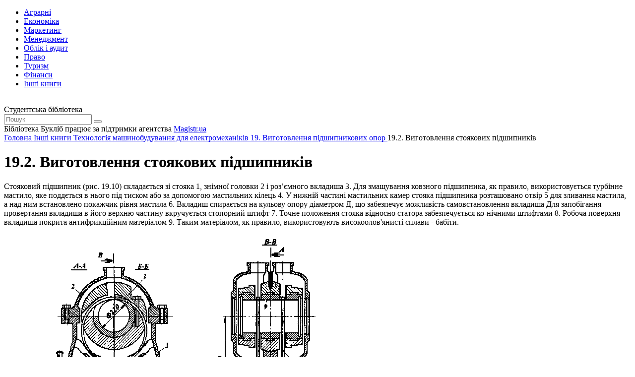

--- FILE ---
content_type: text/html; charset=utf-8
request_url: https://buklib.net/books/36419/
body_size: 11391
content:
<!DOCTYPE html>
<html lang="uk">

<head>
    <link rel="canonical" href="https://buklib.net/books/36419/" />
<meta http-equiv="Content-Type" content="text/html; charset=utf-8" />
<meta name="robots" content="index, follow" />
<meta name="keywords" content="книги, підручники, статті, бібліотека" />
<meta name="description" content="Текст розділу 19.2. Виготовлення стоякових підшипників із книги Технологія машинобудування для електромеханіків" />
<link href="/bitrix/templates/books_copy/components/bitrix/system.pagenavigation/orange/style.min.css?1617567354147" type="text/css"  rel="stylesheet" />
<link href="/bitrix/templates/books_copy/components/bitrix/menu/horizontal_multilevel/style.css?16172227584564" type="text/css"  data-template-style="true"  rel="stylesheet" />
<link href="/bitrix/templates/books_copy/components/bitrix/breadcrumb/bread/style.min.css?1617310410467" type="text/css"  data-template-style="true"  rel="stylesheet" />
<script  src="/bitrix/cache/js/s1/books_copy/template_9489992fa715ad52f2e24cd20e7dc219/template_9489992fa715ad52f2e24cd20e7dc219_v1.js?1754464290937"></script>
<script>var _ba = _ba || []; _ba.push(["aid", "7d6f87cf2157773d04f8a1fb24f2f250"]); _ba.push(["host", "buklib.net"]); (function() {var ba = document.createElement("script"); ba.type = "text/javascript"; ba.async = true;ba.src = (document.location.protocol == "https:" ? "https://" : "http://") + "bitrix.info/ba.js";var s = document.getElementsByTagName("script")[0];s.parentNode.insertBefore(ba, s);})();</script>


    <title>19.2. Виготовлення стоякових підшипників - Бібліотека BukLib.net</title>
    <meta name="viewport" content="initial-scale=1.0, width=device-width">

    <link rel="icon" type="image/png" href="/bitrix/templates/books_copy/favicon.png" />
    <link rel="stylesheet" type="text/css" href="/bitrix/templates/books_copy/css/style.css">
    <link rel="stylesheet" type="text/css" href="/bitrix/templates/books_copy/css/custom.css">

    <link rel="preconnect" href="https://fonts.gstatic.com">
    <link href="https://fonts.googleapis.com/css2?family=Montserrat:wght@400;500;600;700;800&display=swap" rel="stylesheet">
    <script src="/bitrix/templates/books_copy/js/jquery-3.6.0.min.js"></script>
    <script src="/bitrix/templates/books_copy/js/slick.min.js"></script>
    <script src="/bitrix/templates/books_copy/js/jquery.validate.min.js"></script>
    <script src="/bitrix/templates/books_copy/js/main.js"></script>

    <script src="/bitrix/templates/books_copy/js/custom.js"></script>
    <script src="/bitrix/templates/books_copy/js/jquery.nice-select.min.js"></script>




</head>

<!-- Google tag (gtag.js) -->
<script async src="https://www.googletagmanager.com/gtag/js?id=G-M7DJECGMFD"></script>
<script>
  window.dataLayer = window.dataLayer || [];
  function gtag(){dataLayer.push(arguments);}
  gtag('js', new Date());

  gtag('config', 'G-M7DJECGMFD');
</script>

<body>

    <div class="wrapper">
<div id="panel"></div>
        <header class="header">
            <div class="content header__content">
                <nav class="header__nav header-nav">
                    <div class="header-nav__toggle">
                        <div class="icon-menu">
                            <div class="sw-topper"></div>
                            <div class="sw-bottom"></div>
                            <div class="sw-footer"></div>
                        </div>
                    </div>
                    <div class="header-nav__dropdown">

<ul class="header-nav__menu">
			<li><a href="/books/34600/"><span class="icon-cat-1 icon-cat"></span> Аграрні</a></li>
		
			<li><a href="/books/21840/"><span class="icon-cat-2 icon-cat"></span> Економіка</a></li>
		
			<li><a href="/books/21846/"><span class="icon-cat-3 icon-cat"></span> Маркетинг</a></li>
		
			<li><a href="/books/21843/"><span class="icon-cat-4 icon-cat"></span> Менеджмент</a></li>
		
			<li><a href="/books/21847/"><span class="icon-cat-5 icon-cat"></span> Облік і аудит</a></li>
		
			<li><a href="/books/21870/"><span class="icon-cat-6 icon-cat"></span> Право</a></li>
		
			<li><a href="/books/21950/"><span class="icon-cat-7 icon-cat"></span> Туризм</a></li>
		
			<li><a href="/books/21844/"><span class="icon-cat-8 icon-cat"></span> Фінанси</a></li>
		
			<li><a href="/books/21853/"><span class="icon-arrow-long icon-arrow"></span> Інші книги</a></li>
		
</ul>

                    </div>
                </nav>
                <a href="/" class="logo header__logo">
                    <img src="/bitrix/templates/books_copy/images/logo.svg" alt="">
                </a>
                <div class="header__title">Студентська бібліотека</div>
                <div class="header__search header-search">
                    <form action="/search/" class="header-search__form" id="search-header">
                        <a href="#" class="header-search__close"></a>
                        <input type="text" class="header-search__input" placeholder="Пошук" name="q">
                        <button type="submit" class="header-search__button icon-search"></button>
                    </form>
                    <a href="#" class="header-search__toggle icon-search"></a>
                </div>
            </div>
        </header>
        <div class="support">
            <div class="content support__content">
                <div class="support__text">Бібліотека Букліб працює за підтримки агентства <a href="https://magistr.ua/?ref=7" target="_blank">Magistr.ua</a></div>
                <div class="support__logo logo-magistr"></div>
            </div>
        </div>
        <main class="main">
            <div class="content">
<div class="breadcrumbs" itemscope itemtype="http://schema.org/BreadcrumbList">
			<span  itemprop="itemListElement" itemscope itemtype="http://schema.org/ListItem">
				
				<a href="/" title="Головна" itemprop="item" class="breadcrumbs__link">
					<span itemprop="name">Головна</span>
				</a>
				<meta itemprop="position" content="1" />
			</span><span class="breadcrumbs__separator"></span>
			<span  itemprop="itemListElement" itemscope itemtype="http://schema.org/ListItem">
				
				<a href="/books/21853/" title="Інші книги" itemprop="item" class="breadcrumbs__link">
					<span itemprop="name">Інші книги</span>
				</a>
				<meta itemprop="position" content="2" />
			</span><span class="breadcrumbs__separator"></span>
			<span  itemprop="itemListElement" itemscope itemtype="http://schema.org/ListItem">
				
				<a href="/books/36247/" title="Технологія машинобудування для електромеханіків" itemprop="item" class="breadcrumbs__link">
					<span itemprop="name">Технологія машинобудування для електромеханіків</span>
				</a>
				<meta itemprop="position" content="3" />
			</span><span class="breadcrumbs__separator"></span>
			<span  itemprop="itemListElement" itemscope itemtype="http://schema.org/ListItem">
				
				<a href="/books/36415/" title="19. Виготовлення підшипникових опор" itemprop="item" class="breadcrumbs__link">
					<span itemprop="name">19. Виготовлення підшипникових опор</span>
				</a>
				<meta itemprop="position" content="4" />
			</span><span class="breadcrumbs__separator"></span><span class="breadcrumbs__current">19.2. Виготовлення стоякових підшипників</span></div>
                <div class="main__row">
                    <div class="main__content" id="main">






<script>
$(document).ready(function(){
	$('#def').remove();
});
</script>



                        <div class="main__title">
                            <h1 class="title-h1 title-h1_24 title-h1_max">19.2. Виготовлення стоякових підшипників</h1>
                        </div>

<div class="book-text">
<p>Стояковий підшипник (рис. 19.10) складається зі стояка 1, знімної головки 2 і роз&rsquo;ємного вкладиша 3. Для змащування ковзного підшипника, як правило, використовується турбінне мастило, яке поддється в нього під тиском або за допомогою мастильних кілець 4. У нижній частині мастильних камер стояка підшипника розташовано отвір 5 для зливання мастила, а над ним встановлено покажчик рівня мастила 6. Вкладиш спирається на кульову опору діаметром Д, що забезпечує можливість самовстановлення вкладиша Для запобігання провертання вкладиша в його верхню частину вкручується стопорний штифт 7. Точне положення стояка відносно статора забезпечується ко-нічними штифтами 8. Робоча поверхня вкладиша покрита антифрикційним матеріалом 9. Таким матеріалом, як правило, використовують високоолов'янисті сплави - бабіти.</p>
<img src="http://buklib.net/image/69/3c3048383d3e3143344332303d3d4f-356.png" />
<p>Механічна обробка корпусних деталей стоякового підшипника починається з чорнової фрезерної обробки підошви стояка і площин прилягання головки до стояка Після цього за розміткою виконується свердлування отворів в підошві стояка та отворів для закріплювання головки на стояку. Зібраний стояк піддається чорновому розточуванню, яке можна виконувати на розточувальних або токарно-карусельному верстатах. Після чорнової обробки стояк розбирається і піддається термічній обробці, що конче потрібне для запобігання виникнення</p>

<p>деформацій деталей стояка, які стають причиною просочування мастила під час роботи підшипника. По закінченню термообробки поверхні, які прилягають до стояка, піддають напівчистовій обробці на фрезерних або токарно-карусельних верстатах, а чистову обробку цих поверхонь здійснюють методами шліфування.</p>

<p>Головка підшипника встановлюється на стояк і закріплюється болтами, здійснюється штифтування. Розточування отворів виконуєте ся на токарно-карусельному або розточувальному верстатах. Для попереднього розточування кульової опорної поверхні стояка використовується спеціальний розточувальний пристрій, який забезпечує отримання сферичної поверхні з припуском 0,2 - 0,4 мм на діаметр. Кінцевий розмір і задана шорсткість сферичної поверхні досягається методами шліфування. Високої якості виконання зазначених робіт можна досягнути при використанні верстатів з числовим програмним керуванням.</p>

<p>Вкладиш, зібраний з двох половинок, піддають токарній обробці. Під час цієї обробки виконується чистове розточування внутрішнього отвору вкладиша і проточування канавок, які в поперечному перетині мають форму &ldquo;ластівкового хвоста’', призначених для покращання зчіплювання бабіту зі сталлю.</p>

<p>Заливання вкладишів бабітом, як правило, здійснюється відцентровим способом. Внутрішня поверхня вкладиша перед заливанням знежирюється, покривається шаром захисної пасти (крейда, рідке скло і вода), після чого виконується лудження цієї поверхні. Якість заливання бабіту до вкладиша, а саме, надійність зчіплювання бабіту і сталі піддається контролю.</p>

<p>Наступна механічна обробка залитих вкладишів полягає в розточуванні внутрішнього отвору та обробці опорної сферичної поверхні</p>
</div> 
                        <form action="/order/" method="post" class="find-cost find-cost_mb011 offer__form form" id="find-cost">
                            <div class="magistr-label">
                                <span class="logo-magistr"></span>
                                <span>Magistr.ua</span>
                            </div>
                            <div class="find-cost__content">
                                <div class="title find-cost__title">Дізнайся вартість написання своєї роботи</div>
                                <div class="find-cost__row form__item">
                                    <div class="find-cost__type form__type-list">
                                        <div class="find-cost__slide">
                                            <label class="find-cost__item">
                                                <input type="radio" name="type" value="Курсова" checked data-ide="336" data-page="30" data-term="15" data-price="1000">
                                                <span>Курсова</span>
                                            </label>
                                        </div>
                                        <div class="find-cost__slide">
                                            <label class="find-cost__item">
                                                <input type="radio" name="type" value="Магістерська" data-ide="332" data-page="80" data-term="61" data-price="5500">
                                                <span>Магістерська</span>
                                            </label>
                                        </div>
                                        <div class="find-cost__slide">
                                            <label class="find-cost__item">
                                                <input type="radio" name="type" value="Звіт з практики" data-ide="335" data-page="35" data-term="16" data-price="900">
                                                <span>Звіт з практики</span>
                                            </label>
                                        </div>
                                        <div class="find-cost__slide">
                                            <label class="find-cost__item">
                                                <input type="radio" name="type" value="Контрольна" data-ide="338" data-page="6" data-term="11" data-price="200">
                                                <span>Контрольна</span>
                                            </label>
                                        </div>
                                        <div class="find-cost__slide">
                                            <label class="find-cost__item">
                                                <input type="radio" name="type" value="Бакалаврська" data-ide="334" data-page="60" data-term="46" data-price="4500">
                                                <span>Бакалаврська</span>
                                            </label>
                                        </div>
                                        <div class="find-cost__slide">
                                            <a href="https://magistr.ua/prices/?ref=7" target="_blank" class="all-type-link"><span>Всі типи</span></a>
                                        </div>
                                    </div>
                                    <div class="find-cost__body">
                                        <div class="find-cost__group form__item form__item_50">
                                            <div class="label">Кількість сторінок:</div>
                                            <div class="input-number">
                                                <div class="input-number__dec"><span>-</span></div>
                                                <input name="page" type="tel" class="input-number__i" maxlength="4" value="30" data-min="1">
                                                <div class="input-number__inc"><span>+</span></div>
                                            </div>
                                        </div>
                                        <div class="find-cost__group form__item form__item_50">
                                            <div class="label">Термін виконання:</div>
                                            <div class="input-number input-number_term">
                                                <div class="input-number__dec"><span>-</span></div>
                                                <input name="term" type="tel" class="input-number__i" maxlength="2" value="15" data-min="1">
                                                <div class="input-number__text">днів</div>
                                                <div class="input-number__inc"><span>+</span></div>
                                            </div>
                                        </div>
                                        <div class="find-cost__total">
                                            <div class="find-cost__price form__total">
                                                від <span id="find-cost-total" class="form__total-text-current">660</span><sup>&#8372;</sup>
                                            </div>
                                            <a  href="https://magistr.ua/approximate/?ref=7" rel="nofollow" class="button button_green button_cost">Дізнатися точну вартість</a>
                                        </div>
                                    </div>
                                </div>
                            </div>
                        </form>

 



<script>
var types_p = [];types_p['350'] = '{"ID":"350","PROPERTY_PRICE_VALUE_NUM":"240.0000","PROPERTY_PRICE_VALUE":"240","PROPERTY_PRICE_VALUE_ID":"2420","PROPERTY_DPZF0_9_VALUE_NUM":"0.5000","PROPERTY_DPZF0_9_VALUE":"0.5","PROPERTY_DPZF0_9_VALUE_ID":"2421","PROPERTY_DPZT0_9_VALUE_NUM":"0.5000","PROPERTY_DPZT0_9_VALUE":"0.5","PROPERTY_DPZT0_9_VALUE_ID":"2422","PROPERTY_DPZF0_95_VALUE_NUM":"1.0000","PROPERTY_DPZF0_95_VALUE":"1","PROPERTY_DPZF0_95_VALUE_ID":"2423","PROPERTY_DPZT0_95_VALUE_NUM":"1.0000","PROPERTY_DPZT0_95_VALUE":"1","PROPERTY_DPZT0_95_VALUE_ID":"2424","PROPERTY_DPZF1_VALUE_NUM":"2.0000","PROPERTY_DPZF1_VALUE":"2","PROPERTY_DPZF1_VALUE_ID":"2425","PROPERTY_DPZT1_VALUE_NUM":"2.0000","PROPERTY_DPZT1_VALUE":"2","PROPERTY_DPZT1_VALUE_ID":"2426","PROPERTY_DPZF1_1_VALUE_NUM":"3.0000","PROPERTY_DPZF1_1_VALUE":"3","PROPERTY_DPZF1_1_VALUE_ID":"2427","PROPERTY_DPZT1_1_VALUE_NUM":"4.0000","PROPERTY_DPZT1_1_VALUE":"4","PROPERTY_DPZT1_1_VALUE_ID":"2428","PROPERTY_DTF1_2_VALUE_NUM":"1.0000","PROPERTY_DTF1_2_VALUE":"1","PROPERTY_DTF1_2_VALUE_ID":"2429","PROPERTY_DTT1_2_VALUE_NUM":"1.0000","PROPERTY_DTT1_2_VALUE":"1","PROPERTY_DTT1_2_VALUE_ID":"2430","PROPERTY_DTF1_1_VALUE_NUM":"2.0000","PROPERTY_DTF1_1_VALUE":"2","PROPERTY_DTF1_1_VALUE_ID":"2431","PROPERTY_DTT1_1_VALUE_NUM":"2.0000","PROPERTY_DTT1_1_VALUE":"2","PROPERTY_DTT1_1_VALUE_ID":"2432","PROPERTY_DTF1_05_VALUE_NUM":"3.0000","PROPERTY_DTF1_05_VALUE":"3","PROPERTY_DTF1_05_VALUE_ID":"2433","PROPERTY_DTT1_05_VALUE_NUM":"3.0000","PROPERTY_DTT1_05_VALUE":"3","PROPERTY_DTT1_05_VALUE_ID":"2434","PROPERTY_DTF1_VALUE_NUM":"4.0000","PROPERTY_DTF1_VALUE":"4","PROPERTY_DTF1_VALUE_ID":"2435","PROPERTY_DTT1_VALUE_NUM":"5.0000","PROPERTY_DTT1_VALUE":"5","PROPERTY_DTT1_VALUE_ID":"2436","PROPERTY_DTF0_95_VALUE_NUM":"6.0000","PROPERTY_DTF0_95_VALUE":"6","PROPERTY_DTF0_95_VALUE_ID":"2437","PROPERTY_DTT0_95_VALUE_NUM":"999.0000","PROPERTY_DTT0_95_VALUE":"999","PROPERTY_DTT0_95_VALUE_ID":"2438","PROPERTY_DPZF1_2_VALUE_NUM":"5.0000","PROPERTY_DPZF1_2_VALUE":"5","PROPERTY_DPZF1_2_VALUE_ID":"2439","PROPERTY_DPZT1_2_VALUE_NUM":"6.0000","PROPERTY_DPZT1_2_VALUE":"6","PROPERTY_DPZT1_2_VALUE_ID":"2440","PROPERTY_MID_COUNT_VALUE_NUM":"2.0000","PROPERTY_MID_COUNT_VALUE":"2","PROPERTY_MID_COUNT_VALUE_ID":"2441","PROPERTY_UMAX_VALUE_NUM":"90.0000","PROPERTY_UMAX_VALUE":"90","PROPERTY_UMAX_VALUE_ID":"2442","PROPERTY_UMIN_VALUE_NUM":"50.0000","PROPERTY_UMIN_VALUE":"50","PROPERTY_UMIN_VALUE_ID":"2443","PROPERTY_UBASE_VALUE_NUM":"70.0000","PROPERTY_UBASE_VALUE":"70","PROPERTY_UBASE_VALUE_ID":"2444"}';types_p['349'] = '{"ID":"349","PROPERTY_PRICE_VALUE_NUM":"210.0000","PROPERTY_PRICE_VALUE":"210","PROPERTY_PRICE_VALUE_ID":"2391","PROPERTY_DPZF0_9_VALUE_NUM":"1.0000","PROPERTY_DPZF0_9_VALUE":"1","PROPERTY_DPZF0_9_VALUE_ID":"2392","PROPERTY_DPZT0_9_VALUE_NUM":"1.0000","PROPERTY_DPZT0_9_VALUE":"1","PROPERTY_DPZT0_9_VALUE_ID":"2393","PROPERTY_DPZF0_95_VALUE_NUM":"2.0000","PROPERTY_DPZF0_95_VALUE":"2","PROPERTY_DPZF0_95_VALUE_ID":"2394","PROPERTY_DPZT0_95_VALUE_NUM":"3.0000","PROPERTY_DPZT0_95_VALUE":"3","PROPERTY_DPZT0_95_VALUE_ID":"2395","PROPERTY_DPZF1_VALUE_NUM":"4.0000","PROPERTY_DPZF1_VALUE":"4","PROPERTY_DPZF1_VALUE_ID":"2396","PROPERTY_DPZT1_VALUE_NUM":"5.0000","PROPERTY_DPZT1_VALUE":"5","PROPERTY_DPZT1_VALUE_ID":"2397","PROPERTY_DPZF1_1_VALUE_NUM":"6.0000","PROPERTY_DPZF1_1_VALUE":"6","PROPERTY_DPZF1_1_VALUE_ID":"2398","PROPERTY_DPZT1_1_VALUE_NUM":"9.0000","PROPERTY_DPZT1_1_VALUE":"9","PROPERTY_DPZT1_1_VALUE_ID":"2399","PROPERTY_DTF1_2_VALUE_NUM":"0.0000","PROPERTY_DTF1_2_VALUE":"0","PROPERTY_DTF1_2_VALUE_ID":"2400","PROPERTY_DTT1_2_VALUE_NUM":"1.0000","PROPERTY_DTT1_2_VALUE":"1","PROPERTY_DTT1_2_VALUE_ID":"2401","PROPERTY_DTF1_1_VALUE_NUM":"2.0000","PROPERTY_DTF1_1_VALUE":"2","PROPERTY_DTF1_1_VALUE_ID":"2402","PROPERTY_DTT1_1_VALUE_NUM":"2.0000","PROPERTY_DTT1_1_VALUE":"2","PROPERTY_DTT1_1_VALUE_ID":"2403","PROPERTY_DTF1_05_VALUE_NUM":"3.0000","PROPERTY_DTF1_05_VALUE":"3","PROPERTY_DTF1_05_VALUE_ID":"2404","PROPERTY_DTT1_05_VALUE_NUM":"3.0000","PROPERTY_DTT1_05_VALUE":"3","PROPERTY_DTT1_05_VALUE_ID":"2405","PROPERTY_DTF1_VALUE_NUM":"4.0000","PROPERTY_DTF1_VALUE":"4","PROPERTY_DTF1_VALUE_ID":"2406","PROPERTY_DTT1_VALUE_NUM":"5.0000","PROPERTY_DTT1_VALUE":"5","PROPERTY_DTT1_VALUE_ID":"2407","PROPERTY_DTF0_95_VALUE_NUM":"6.0000","PROPERTY_DTF0_95_VALUE":"6","PROPERTY_DTF0_95_VALUE_ID":"2408","PROPERTY_DTT0_95_VALUE_NUM":"999.0000","PROPERTY_DTT0_95_VALUE":"999","PROPERTY_DTT0_95_VALUE_ID":"2409","PROPERTY_DPZF1_2_VALUE_NUM":"10.0000","PROPERTY_DPZF1_2_VALUE":"10","PROPERTY_DPZF1_2_VALUE_ID":"2410","PROPERTY_DPZT1_2_VALUE_NUM":"12.0000","PROPERTY_DPZT1_2_VALUE":"12","PROPERTY_DPZT1_2_VALUE_ID":"2411","PROPERTY_MID_COUNT_VALUE_NUM":"5.0000","PROPERTY_MID_COUNT_VALUE":"5","PROPERTY_MID_COUNT_VALUE_ID":"2412","PROPERTY_UMAX_VALUE_NUM":"80.0000","PROPERTY_UMAX_VALUE":"80","PROPERTY_UMAX_VALUE_ID":"2413","PROPERTY_UMIN_VALUE_NUM":"30.0000","PROPERTY_UMIN_VALUE":"30","PROPERTY_UMIN_VALUE_ID":"2414","PROPERTY_UBASE_VALUE_NUM":"70.0000","PROPERTY_UBASE_VALUE":"70","PROPERTY_UBASE_VALUE_ID":"2415"}';types_p['348'] = '{"ID":"348","PROPERTY_PRICE_VALUE_NUM":"1800.0000","PROPERTY_PRICE_VALUE":"1800","PROPERTY_PRICE_VALUE_ID":"2362","PROPERTY_DPZF0_9_VALUE_NUM":"1.0000","PROPERTY_DPZF0_9_VALUE":"1","PROPERTY_DPZF0_9_VALUE_ID":"2363","PROPERTY_DPZT0_9_VALUE_NUM":"10.0000","PROPERTY_DPZT0_9_VALUE":"10","PROPERTY_DPZT0_9_VALUE_ID":"2364","PROPERTY_DPZF0_95_VALUE_NUM":"11.0000","PROPERTY_DPZF0_95_VALUE":"11","PROPERTY_DPZF0_95_VALUE_ID":"2365","PROPERTY_DPZT0_95_VALUE_NUM":"30.0000","PROPERTY_DPZT0_95_VALUE":"30","PROPERTY_DPZT0_95_VALUE_ID":"2366","PROPERTY_DPZF1_VALUE_NUM":"31.0000","PROPERTY_DPZF1_VALUE":"31","PROPERTY_DPZF1_VALUE_ID":"2367","PROPERTY_DPZT1_VALUE_NUM":"40.0000","PROPERTY_DPZT1_VALUE":"40","PROPERTY_DPZT1_VALUE_ID":"2368","PROPERTY_DPZF1_1_VALUE_NUM":"41.0000","PROPERTY_DPZF1_1_VALUE":"41","PROPERTY_DPZF1_1_VALUE_ID":"2369","PROPERTY_DPZT1_1_VALUE_NUM":"60.0000","PROPERTY_DPZT1_1_VALUE":"60","PROPERTY_DPZT1_1_VALUE_ID":"2370","PROPERTY_DTF1_2_VALUE_NUM":"0.0000","PROPERTY_DTF1_2_VALUE":"0","PROPERTY_DTF1_2_VALUE_ID":"2371","PROPERTY_DTT1_2_VALUE_NUM":"4.0000","PROPERTY_DTT1_2_VALUE":"4","PROPERTY_DTT1_2_VALUE_ID":"2372","PROPERTY_DTF1_1_VALUE_NUM":"5.0000","PROPERTY_DTF1_1_VALUE":"5","PROPERTY_DTF1_1_VALUE_ID":"2373","PROPERTY_DTT1_1_VALUE_NUM":"6.0000","PROPERTY_DTT1_1_VALUE":"6","PROPERTY_DTT1_1_VALUE_ID":"2374","PROPERTY_DTF1_05_VALUE_NUM":"7.0000","PROPERTY_DTF1_05_VALUE":"7","PROPERTY_DTF1_05_VALUE_ID":"2375","PROPERTY_DTT1_05_VALUE_NUM":"9.0000","PROPERTY_DTT1_05_VALUE":"9","PROPERTY_DTT1_05_VALUE_ID":"2376","PROPERTY_DTF1_VALUE_NUM":"10.0000","PROPERTY_DTF1_VALUE":"10","PROPERTY_DTF1_VALUE_ID":"2377","PROPERTY_DTT1_VALUE_NUM":"20.0000","PROPERTY_DTT1_VALUE":"20","PROPERTY_DTT1_VALUE_ID":"2378","PROPERTY_DTF0_95_VALUE_NUM":"21.0000","PROPERTY_DTF0_95_VALUE":"21","PROPERTY_DTF0_95_VALUE_ID":"2379","PROPERTY_DTT0_95_VALUE_NUM":"999.0000","PROPERTY_DTT0_95_VALUE":"999","PROPERTY_DTT0_95_VALUE_ID":"2380","PROPERTY_DPZF1_2_VALUE_NUM":"61.0000","PROPERTY_DPZF1_2_VALUE":"61","PROPERTY_DPZF1_2_VALUE_ID":"2381","PROPERTY_DPZT1_2_VALUE_NUM":"80.0000","PROPERTY_DPZT1_2_VALUE":"80","PROPERTY_DPZT1_2_VALUE_ID":"2382","PROPERTY_MID_COUNT_VALUE_NUM":"18.0000","PROPERTY_MID_COUNT_VALUE":"18","PROPERTY_MID_COUNT_VALUE_ID":"2383","PROPERTY_UMAX_VALUE_NUM":"90.0000","PROPERTY_UMAX_VALUE":"90","PROPERTY_UMAX_VALUE_ID":"2384","PROPERTY_UMIN_VALUE_NUM":"30.0000","PROPERTY_UMIN_VALUE":"30","PROPERTY_UMIN_VALUE_ID":"2385","PROPERTY_UBASE_VALUE_NUM":"70.0000","PROPERTY_UBASE_VALUE":"70","PROPERTY_UBASE_VALUE_ID":"2386"}';types_p['347'] = '{"ID":"347","PROPERTY_PRICE_VALUE_NUM":"2000.0000","PROPERTY_PRICE_VALUE":"2000","PROPERTY_PRICE_VALUE_ID":"2336","PROPERTY_DPZF0_9_VALUE_NUM":"1.0000","PROPERTY_DPZF0_9_VALUE":"1","PROPERTY_DPZF0_9_VALUE_ID":"2337","PROPERTY_DPZT0_9_VALUE_NUM":"10.0000","PROPERTY_DPZT0_9_VALUE":"10","PROPERTY_DPZT0_9_VALUE_ID":"2338","PROPERTY_DPZF0_95_VALUE_NUM":"11.0000","PROPERTY_DPZF0_95_VALUE":"11","PROPERTY_DPZF0_95_VALUE_ID":"2339","PROPERTY_DPZT0_95_VALUE_NUM":"30.0000","PROPERTY_DPZT0_95_VALUE":"30","PROPERTY_DPZT0_95_VALUE_ID":"2340","PROPERTY_DPZF1_VALUE_NUM":"31.0000","PROPERTY_DPZF1_VALUE":"31","PROPERTY_DPZF1_VALUE_ID":"2341","PROPERTY_DPZT1_VALUE_NUM":"40.0000","PROPERTY_DPZT1_VALUE":"40","PROPERTY_DPZT1_VALUE_ID":"2342","PROPERTY_DPZF1_1_VALUE_NUM":"41.0000","PROPERTY_DPZF1_1_VALUE":"41","PROPERTY_DPZF1_1_VALUE_ID":"2343","PROPERTY_DPZT1_1_VALUE_NUM":"60.0000","PROPERTY_DPZT1_1_VALUE":"60","PROPERTY_DPZT1_1_VALUE_ID":"2344","PROPERTY_DTF1_2_VALUE_NUM":"0.0000","PROPERTY_DTF1_2_VALUE":"0","PROPERTY_DTF1_2_VALUE_ID":"2345","PROPERTY_DTT1_2_VALUE_NUM":"3.0000","PROPERTY_DTT1_2_VALUE":"3","PROPERTY_DTT1_2_VALUE_ID":"2346","PROPERTY_DTF1_1_VALUE_NUM":"4.0000","PROPERTY_DTF1_1_VALUE":"4","PROPERTY_DTF1_1_VALUE_ID":"2347","PROPERTY_DTT1_1_VALUE_NUM":"10.0000","PROPERTY_DTT1_1_VALUE":"10","PROPERTY_DTT1_1_VALUE_ID":"2348","PROPERTY_DTF1_05_VALUE_NUM":"11.0000","PROPERTY_DTF1_05_VALUE":"11","PROPERTY_DTF1_05_VALUE_ID":"2349","PROPERTY_DTT1_05_VALUE_NUM":"30.0000","PROPERTY_DTT1_05_VALUE":"30","PROPERTY_DTT1_05_VALUE_ID":"2350","PROPERTY_DTF1_VALUE_NUM":"31.0000","PROPERTY_DTF1_VALUE":"31","PROPERTY_DTF1_VALUE_ID":"2351","PROPERTY_DTT1_VALUE_NUM":"50.0000","PROPERTY_DTT1_VALUE":"50","PROPERTY_DTT1_VALUE_ID":"2352","PROPERTY_DTF0_95_VALUE_NUM":"51.0000","PROPERTY_DTF0_95_VALUE":"51","PROPERTY_DTF0_95_VALUE_ID":"2353","PROPERTY_DTT0_95_VALUE_NUM":"999.0000","PROPERTY_DTT0_95_VALUE":"999","PROPERTY_DTT0_95_VALUE_ID":"2354","PROPERTY_DPZF1_2_VALUE_NUM":"80.0000","PROPERTY_DPZF1_2_VALUE":"80","PROPERTY_DPZF1_2_VALUE_ID":"2355","PROPERTY_DPZT1_2_VALUE_NUM":"61.0000","PROPERTY_DPZT1_2_VALUE":"61","PROPERTY_DPZT1_2_VALUE_ID":"2356","PROPERTY_MID_COUNT_VALUE_NUM":"35.0000","PROPERTY_MID_COUNT_VALUE":"35","PROPERTY_MID_COUNT_VALUE_ID":"2357","PROPERTY_UMAX_VALUE_NUM":"80.0000","PROPERTY_UMAX_VALUE":"80","PROPERTY_UMAX_VALUE_ID":"2358","PROPERTY_UMIN_VALUE_NUM":"30.0000","PROPERTY_UMIN_VALUE":"30","PROPERTY_UMIN_VALUE_ID":"2359","PROPERTY_UBASE_VALUE_NUM":"60.0000","PROPERTY_UBASE_VALUE":"60","PROPERTY_UBASE_VALUE_ID":"2360"}';types_p['346'] = '{"ID":"346","PROPERTY_PRICE_VALUE_NUM":"200.0000","PROPERTY_PRICE_VALUE":"200","PROPERTY_PRICE_VALUE_ID":"2307","PROPERTY_DPZF0_9_VALUE_NUM":"1.0000","PROPERTY_DPZF0_9_VALUE":"1","PROPERTY_DPZF0_9_VALUE_ID":"2308","PROPERTY_DPZT0_9_VALUE_NUM":"2.0000","PROPERTY_DPZT0_9_VALUE":"2","PROPERTY_DPZT0_9_VALUE_ID":"2309","PROPERTY_DPZF0_95_VALUE_NUM":"3.0000","PROPERTY_DPZF0_95_VALUE":"3","PROPERTY_DPZF0_95_VALUE_ID":"2310","PROPERTY_DPZT0_95_VALUE_NUM":"14.0000","PROPERTY_DPZT0_95_VALUE":"14","PROPERTY_DPZT0_95_VALUE_ID":"2311","PROPERTY_DPZF1_VALUE_NUM":"15.0000","PROPERTY_DPZF1_VALUE":"15","PROPERTY_DPZF1_VALUE_ID":"2312","PROPERTY_DPZT1_VALUE_NUM":"20.0000","PROPERTY_DPZT1_VALUE":"20","PROPERTY_DPZT1_VALUE_ID":"2313","PROPERTY_DPZF1_1_VALUE_NUM":"21.0000","PROPERTY_DPZF1_1_VALUE":"21","PROPERTY_DPZF1_1_VALUE_ID":"2314","PROPERTY_DPZT1_1_VALUE_NUM":"40.0000","PROPERTY_DPZT1_1_VALUE":"40","PROPERTY_DPZT1_1_VALUE_ID":"2315","PROPERTY_DTF1_2_VALUE_NUM":"0.0000","PROPERTY_DTF1_2_VALUE":"0","PROPERTY_DTF1_2_VALUE_ID":"2316","PROPERTY_DTT1_2_VALUE_NUM":"1.0000","PROPERTY_DTT1_2_VALUE":"1","PROPERTY_DTT1_2_VALUE_ID":"2317","PROPERTY_DTF1_1_VALUE_NUM":"2.0000","PROPERTY_DTF1_1_VALUE":"2","PROPERTY_DTF1_1_VALUE_ID":"2318","PROPERTY_DTT1_1_VALUE_NUM":"2.0000","PROPERTY_DTT1_1_VALUE":"2","PROPERTY_DTT1_1_VALUE_ID":"2319","PROPERTY_DTF1_05_VALUE_NUM":"3.0000","PROPERTY_DTF1_05_VALUE":"3","PROPERTY_DTF1_05_VALUE_ID":"2320","PROPERTY_DTT1_05_VALUE_NUM":"4.0000","PROPERTY_DTT1_05_VALUE":"4","PROPERTY_DTT1_05_VALUE_ID":"2321","PROPERTY_DTF1_VALUE_NUM":"5.0000","PROPERTY_DTF1_VALUE":"5","PROPERTY_DTF1_VALUE_ID":"2322","PROPERTY_DTT1_VALUE_NUM":"7.0000","PROPERTY_DTT1_VALUE":"7","PROPERTY_DTT1_VALUE_ID":"2323","PROPERTY_DTF0_95_VALUE_NUM":"8.0000","PROPERTY_DTF0_95_VALUE":"8","PROPERTY_DTF0_95_VALUE_ID":"2324","PROPERTY_DTT0_95_VALUE_NUM":"999.0000","PROPERTY_DTT0_95_VALUE":"999","PROPERTY_DTT0_95_VALUE_ID":"2325","PROPERTY_DPZF1_2_VALUE_NUM":"41.0000","PROPERTY_DPZF1_2_VALUE":"41","PROPERTY_DPZF1_2_VALUE_ID":"2326","PROPERTY_DPZT1_2_VALUE_NUM":"50.0000","PROPERTY_DPZT1_2_VALUE":"50","PROPERTY_DPZT1_2_VALUE_ID":"2327","PROPERTY_MID_COUNT_VALUE_NUM":"17.0000","PROPERTY_MID_COUNT_VALUE":"17","PROPERTY_MID_COUNT_VALUE_ID":"2328","PROPERTY_UMAX_VALUE_NUM":"80.0000","PROPERTY_UMAX_VALUE":"80","PROPERTY_UMAX_VALUE_ID":"2329","PROPERTY_UMIN_VALUE_NUM":"30.0000","PROPERTY_UMIN_VALUE":"30","PROPERTY_UMIN_VALUE_ID":"2330","PROPERTY_UBASE_VALUE_NUM":"50.0000","PROPERTY_UBASE_VALUE":"50","PROPERTY_UBASE_VALUE_ID":"2331"}';types_p['345'] = '{"ID":"345","PROPERTY_PRICE_VALUE_NUM":"100.0000","PROPERTY_PRICE_VALUE":"100","PROPERTY_PRICE_VALUE_ID":"2278","PROPERTY_DPZF0_9_VALUE_NUM":"1.0000","PROPERTY_DPZF0_9_VALUE":"1","PROPERTY_DPZF0_9_VALUE_ID":"2279","PROPERTY_DPZT0_9_VALUE_NUM":"2.0000","PROPERTY_DPZT0_9_VALUE":"2","PROPERTY_DPZT0_9_VALUE_ID":"2280","PROPERTY_DPZF0_95_VALUE_NUM":"3.0000","PROPERTY_DPZF0_95_VALUE":"3","PROPERTY_DPZF0_95_VALUE_ID":"2281","PROPERTY_DPZT0_95_VALUE_NUM":"14.0000","PROPERTY_DPZT0_95_VALUE":"14","PROPERTY_DPZT0_95_VALUE_ID":"2282","PROPERTY_DPZF1_VALUE_NUM":"15.0000","PROPERTY_DPZF1_VALUE":"15","PROPERTY_DPZF1_VALUE_ID":"2283","PROPERTY_DPZT1_VALUE_NUM":"20.0000","PROPERTY_DPZT1_VALUE":"20","PROPERTY_DPZT1_VALUE_ID":"2284","PROPERTY_DPZF1_1_VALUE_NUM":"21.0000","PROPERTY_DPZF1_1_VALUE":"21","PROPERTY_DPZF1_1_VALUE_ID":"2285","PROPERTY_DPZT1_1_VALUE_NUM":"40.0000","PROPERTY_DPZT1_1_VALUE":"40","PROPERTY_DPZT1_1_VALUE_ID":"2286","PROPERTY_DTF1_2_VALUE_NUM":"0.0000","PROPERTY_DTF1_2_VALUE":"0","PROPERTY_DTF1_2_VALUE_ID":"2287","PROPERTY_DTT1_2_VALUE_NUM":"1.0000","PROPERTY_DTT1_2_VALUE":"1","PROPERTY_DTT1_2_VALUE_ID":"2288","PROPERTY_DTF1_1_VALUE_NUM":"2.0000","PROPERTY_DTF1_1_VALUE":"2","PROPERTY_DTF1_1_VALUE_ID":"2289","PROPERTY_DTT1_1_VALUE_NUM":"2.0000","PROPERTY_DTT1_1_VALUE":"2","PROPERTY_DTT1_1_VALUE_ID":"2290","PROPERTY_DTF1_05_VALUE_NUM":"3.0000","PROPERTY_DTF1_05_VALUE":"3","PROPERTY_DTF1_05_VALUE_ID":"2291","PROPERTY_DTT1_05_VALUE_NUM":"3.0000","PROPERTY_DTT1_05_VALUE":"3","PROPERTY_DTT1_05_VALUE_ID":"2292","PROPERTY_DTF1_VALUE_NUM":"4.0000","PROPERTY_DTF1_VALUE":"4","PROPERTY_DTF1_VALUE_ID":"2293","PROPERTY_DTT1_VALUE_NUM":"4.0000","PROPERTY_DTT1_VALUE":"4","PROPERTY_DTT1_VALUE_ID":"2294","PROPERTY_DTF0_95_VALUE_NUM":"5.0000","PROPERTY_DTF0_95_VALUE":"5","PROPERTY_DTF0_95_VALUE_ID":"2295","PROPERTY_DTT0_95_VALUE_NUM":"999.0000","PROPERTY_DTT0_95_VALUE":"999","PROPERTY_DTT0_95_VALUE_ID":"2296","PROPERTY_DPZF1_2_VALUE_NUM":"41.0000","PROPERTY_DPZF1_2_VALUE":"41","PROPERTY_DPZF1_2_VALUE_ID":"2297","PROPERTY_DPZT1_2_VALUE_NUM":"50.0000","PROPERTY_DPZT1_2_VALUE":"50","PROPERTY_DPZT1_2_VALUE_ID":"2298","PROPERTY_MID_COUNT_VALUE_NUM":"17.0000","PROPERTY_MID_COUNT_VALUE":"17","PROPERTY_MID_COUNT_VALUE_ID":"2299","PROPERTY_UMAX_VALUE_NUM":"80.0000","PROPERTY_UMAX_VALUE":"80","PROPERTY_UMAX_VALUE_ID":"2300","PROPERTY_UMIN_VALUE_NUM":"30.0000","PROPERTY_UMIN_VALUE":"30","PROPERTY_UMIN_VALUE_ID":"2301","PROPERTY_UBASE_VALUE_NUM":"50.0000","PROPERTY_UBASE_VALUE":"50","PROPERTY_UBASE_VALUE_ID":"2302"}';types_p['344'] = '{"ID":"344","PROPERTY_PRICE_VALUE_NUM":"150.0000","PROPERTY_PRICE_VALUE":"150","PROPERTY_PRICE_VALUE_ID":"2249","PROPERTY_DPZF0_9_VALUE_NUM":"1.0000","PROPERTY_DPZF0_9_VALUE":"1","PROPERTY_DPZF0_9_VALUE_ID":"2250","PROPERTY_DPZT0_9_VALUE_NUM":"4.0000","PROPERTY_DPZT0_9_VALUE":"4","PROPERTY_DPZT0_9_VALUE_ID":"2251","PROPERTY_DPZF0_95_VALUE_NUM":"5.0000","PROPERTY_DPZF0_95_VALUE":"5","PROPERTY_DPZF0_95_VALUE_ID":"2252","PROPERTY_DPZT0_95_VALUE_NUM":"6.0000","PROPERTY_DPZT0_95_VALUE":"6","PROPERTY_DPZT0_95_VALUE_ID":"2253","PROPERTY_DPZF1_VALUE_NUM":"7.0000","PROPERTY_DPZF1_VALUE":"7","PROPERTY_DPZF1_VALUE_ID":"2254","PROPERTY_DPZT1_VALUE_NUM":"15.0000","PROPERTY_DPZT1_VALUE":"15","PROPERTY_DPZT1_VALUE_ID":"2255","PROPERTY_DPZF1_1_VALUE_NUM":"16.0000","PROPERTY_DPZF1_1_VALUE":"16","PROPERTY_DPZF1_1_VALUE_ID":"2256","PROPERTY_DPZT1_1_VALUE_NUM":"20.0000","PROPERTY_DPZT1_1_VALUE":"20","PROPERTY_DPZT1_1_VALUE_ID":"2257","PROPERTY_DTF1_2_VALUE_NUM":"0.0000","PROPERTY_DTF1_2_VALUE":"0","PROPERTY_DTF1_2_VALUE_ID":"2258","PROPERTY_DTT1_2_VALUE_NUM":"1.0000","PROPERTY_DTT1_2_VALUE":"1","PROPERTY_DTT1_2_VALUE_ID":"2259","PROPERTY_DTF1_1_VALUE_NUM":"2.0000","PROPERTY_DTF1_1_VALUE":"2","PROPERTY_DTF1_1_VALUE_ID":"2260","PROPERTY_DTT1_1_VALUE_NUM":"2.0000","PROPERTY_DTT1_1_VALUE":"2","PROPERTY_DTT1_1_VALUE_ID":"2261","PROPERTY_DTF1_05_VALUE_NUM":"3.0000","PROPERTY_DTF1_05_VALUE":"3","PROPERTY_DTF1_05_VALUE_ID":"2262","PROPERTY_DTT1_05_VALUE_NUM":"3.0000","PROPERTY_DTT1_05_VALUE":"3","PROPERTY_DTT1_05_VALUE_ID":"2263","PROPERTY_DTF1_VALUE_NUM":"4.0000","PROPERTY_DTF1_VALUE":"4","PROPERTY_DTF1_VALUE_ID":"2264","PROPERTY_DTT1_VALUE_NUM":"4.0000","PROPERTY_DTT1_VALUE":"4","PROPERTY_DTT1_VALUE_ID":"2265","PROPERTY_DTF0_95_VALUE_NUM":"5.0000","PROPERTY_DTF0_95_VALUE":"5","PROPERTY_DTF0_95_VALUE_ID":"2266","PROPERTY_DTT0_95_VALUE_NUM":"999.0000","PROPERTY_DTT0_95_VALUE":"999","PROPERTY_DTT0_95_VALUE_ID":"2267","PROPERTY_DPZF1_2_VALUE_NUM":"21.0000","PROPERTY_DPZF1_2_VALUE":"21","PROPERTY_DPZF1_2_VALUE_ID":"2268","PROPERTY_DPZT1_2_VALUE_NUM":"30.0000","PROPERTY_DPZT1_2_VALUE":"30","PROPERTY_DPZT1_2_VALUE_ID":"2269","PROPERTY_MID_COUNT_VALUE_NUM":"11.0000","PROPERTY_MID_COUNT_VALUE":"11","PROPERTY_MID_COUNT_VALUE_ID":"2270","PROPERTY_UMAX_VALUE_NUM":"80.0000","PROPERTY_UMAX_VALUE":"80","PROPERTY_UMAX_VALUE_ID":"2271","PROPERTY_UMIN_VALUE_NUM":"30.0000","PROPERTY_UMIN_VALUE":"30","PROPERTY_UMIN_VALUE_ID":"2272","PROPERTY_UBASE_VALUE_NUM":"50.0000","PROPERTY_UBASE_VALUE":"50","PROPERTY_UBASE_VALUE_ID":"2273"}';types_p['343'] = '{"ID":"343","PROPERTY_PRICE_VALUE_NUM":"200.0000","PROPERTY_PRICE_VALUE":"200","PROPERTY_PRICE_VALUE_ID":"2220","PROPERTY_DPZF0_9_VALUE_NUM":"1.0000","PROPERTY_DPZF0_9_VALUE":"1","PROPERTY_DPZF0_9_VALUE_ID":"2221","PROPERTY_DPZT0_9_VALUE_NUM":"1.0000","PROPERTY_DPZT0_9_VALUE":"1","PROPERTY_DPZT0_9_VALUE_ID":"2222","PROPERTY_DPZF0_95_VALUE_NUM":"2.0000","PROPERTY_DPZF0_95_VALUE":"2","PROPERTY_DPZF0_95_VALUE_ID":"2223","PROPERTY_DPZT0_95_VALUE_NUM":"6.0000","PROPERTY_DPZT0_95_VALUE":"6","PROPERTY_DPZT0_95_VALUE_ID":"2224","PROPERTY_DPZF1_VALUE_NUM":"7.0000","PROPERTY_DPZF1_VALUE":"7","PROPERTY_DPZF1_VALUE_ID":"2225","PROPERTY_DPZT1_VALUE_NUM":"15.0000","PROPERTY_DPZT1_VALUE":"15","PROPERTY_DPZT1_VALUE_ID":"2226","PROPERTY_DPZF1_1_VALUE_NUM":"16.0000","PROPERTY_DPZF1_1_VALUE":"16","PROPERTY_DPZF1_1_VALUE_ID":"2227","PROPERTY_DPZT1_1_VALUE_NUM":"40.0000","PROPERTY_DPZT1_1_VALUE":"40","PROPERTY_DPZT1_1_VALUE_ID":"2228","PROPERTY_DTF1_2_VALUE_NUM":"0.0000","PROPERTY_DTF1_2_VALUE":"0","PROPERTY_DTF1_2_VALUE_ID":"2229","PROPERTY_DTT1_2_VALUE_NUM":"1.0000","PROPERTY_DTT1_2_VALUE":"1","PROPERTY_DTT1_2_VALUE_ID":"2230","PROPERTY_DTF1_1_VALUE_NUM":"2.0000","PROPERTY_DTF1_1_VALUE":"2","PROPERTY_DTF1_1_VALUE_ID":"2231","PROPERTY_DTT1_1_VALUE_NUM":"2.0000","PROPERTY_DTT1_1_VALUE":"2","PROPERTY_DTT1_1_VALUE_ID":"2232","PROPERTY_DTF1_05_VALUE_NUM":"3.0000","PROPERTY_DTF1_05_VALUE":"3","PROPERTY_DTF1_05_VALUE_ID":"2233","PROPERTY_DTT1_05_VALUE_NUM":"5.0000","PROPERTY_DTT1_05_VALUE":"5","PROPERTY_DTT1_05_VALUE_ID":"2234","PROPERTY_DTF1_VALUE_NUM":"6.0000","PROPERTY_DTF1_VALUE":"6","PROPERTY_DTF1_VALUE_ID":"2235","PROPERTY_DTT1_VALUE_NUM":"10.0000","PROPERTY_DTT1_VALUE":"10","PROPERTY_DTT1_VALUE_ID":"2236","PROPERTY_DTF0_95_VALUE_NUM":"11.0000","PROPERTY_DTF0_95_VALUE":"11","PROPERTY_DTF0_95_VALUE_ID":"2237","PROPERTY_DTT0_95_VALUE_NUM":"999.0000","PROPERTY_DTT0_95_VALUE":"999","PROPERTY_DTT0_95_VALUE_ID":"2238","PROPERTY_DPZF1_2_VALUE_NUM":"41.0000","PROPERTY_DPZF1_2_VALUE":"41","PROPERTY_DPZF1_2_VALUE_ID":"2239","PROPERTY_DPZT1_2_VALUE_NUM":"60.0000","PROPERTY_DPZT1_2_VALUE":"60","PROPERTY_DPZT1_2_VALUE_ID":"2240","PROPERTY_MID_COUNT_VALUE_NUM":"11.0000","PROPERTY_MID_COUNT_VALUE":"11","PROPERTY_MID_COUNT_VALUE_ID":"2241","PROPERTY_UMAX_VALUE_NUM":"80.0000","PROPERTY_UMAX_VALUE":"80","PROPERTY_UMAX_VALUE_ID":"2242","PROPERTY_UMIN_VALUE_NUM":"30.0000","PROPERTY_UMIN_VALUE":"30","PROPERTY_UMIN_VALUE_ID":"2243","PROPERTY_UBASE_VALUE_NUM":"60.0000","PROPERTY_UBASE_VALUE":"60","PROPERTY_UBASE_VALUE_ID":"2244"}';types_p['342'] = '{"ID":"342","PROPERTY_PRICE_VALUE_NUM":"350.0000","PROPERTY_PRICE_VALUE":"350","PROPERTY_PRICE_VALUE_ID":"2191","PROPERTY_DPZF0_9_VALUE_NUM":"1.0000","PROPERTY_DPZF0_9_VALUE":"1","PROPERTY_DPZF0_9_VALUE_ID":"2192","PROPERTY_DPZT0_9_VALUE_NUM":"5.0000","PROPERTY_DPZT0_9_VALUE":"5","PROPERTY_DPZT0_9_VALUE_ID":"2193","PROPERTY_DPZF0_95_VALUE_NUM":"6.0000","PROPERTY_DPZF0_95_VALUE":"6","PROPERTY_DPZF0_95_VALUE_ID":"2194","PROPERTY_DPZT0_95_VALUE_NUM":"10.0000","PROPERTY_DPZT0_95_VALUE":"10","PROPERTY_DPZT0_95_VALUE_ID":"2195","PROPERTY_DPZF1_VALUE_NUM":"11.0000","PROPERTY_DPZF1_VALUE":"11","PROPERTY_DPZF1_VALUE_ID":"2196","PROPERTY_DPZT1_VALUE_NUM":"20.0000","PROPERTY_DPZT1_VALUE":"20","PROPERTY_DPZT1_VALUE_ID":"2197","PROPERTY_DPZF1_1_VALUE_NUM":"21.0000","PROPERTY_DPZF1_1_VALUE":"21","PROPERTY_DPZF1_1_VALUE_ID":"2198","PROPERTY_DPZT1_1_VALUE_NUM":"25.0000","PROPERTY_DPZT1_1_VALUE":"25","PROPERTY_DPZT1_1_VALUE_ID":"2199","PROPERTY_DTF1_2_VALUE_NUM":"0.0000","PROPERTY_DTF1_2_VALUE":"0","PROPERTY_DTF1_2_VALUE_ID":"2200","PROPERTY_DTT1_2_VALUE_NUM":"3.0000","PROPERTY_DTT1_2_VALUE":"3","PROPERTY_DTT1_2_VALUE_ID":"2201","PROPERTY_DTF1_1_VALUE_NUM":"4.0000","PROPERTY_DTF1_1_VALUE":"4","PROPERTY_DTF1_1_VALUE_ID":"2202","PROPERTY_DTT1_1_VALUE_NUM":"4.0000","PROPERTY_DTT1_1_VALUE":"4","PROPERTY_DTT1_1_VALUE_ID":"2203","PROPERTY_DTF1_05_VALUE_NUM":"5.0000","PROPERTY_DTF1_05_VALUE":"5","PROPERTY_DTF1_05_VALUE_ID":"2204","PROPERTY_DTT1_05_VALUE_NUM":"6.0000","PROPERTY_DTT1_05_VALUE":"6","PROPERTY_DTT1_05_VALUE_ID":"2205","PROPERTY_DTF1_VALUE_NUM":"7.0000","PROPERTY_DTF1_VALUE":"7","PROPERTY_DTF1_VALUE_ID":"2206","PROPERTY_DTT1_VALUE_NUM":"14.0000","PROPERTY_DTT1_VALUE":"14","PROPERTY_DTT1_VALUE_ID":"2207","PROPERTY_DTF0_95_VALUE_NUM":"15.0000","PROPERTY_DTF0_95_VALUE":"15","PROPERTY_DTF0_95_VALUE_ID":"2208","PROPERTY_DTT0_95_VALUE_NUM":"999.0000","PROPERTY_DTT0_95_VALUE":"999","PROPERTY_DTT0_95_VALUE_ID":"2209","PROPERTY_DPZF1_2_VALUE_NUM":"26.0000","PROPERTY_DPZF1_2_VALUE":"26","PROPERTY_DPZF1_2_VALUE_ID":"2210","PROPERTY_DPZT1_2_VALUE_NUM":"30.0000","PROPERTY_DPZT1_2_VALUE":"30","PROPERTY_DPZT1_2_VALUE_ID":"2211","PROPERTY_MID_COUNT_VALUE_NUM":"15.0000","PROPERTY_MID_COUNT_VALUE":"15","PROPERTY_MID_COUNT_VALUE_ID":"2212","PROPERTY_UMAX_VALUE_NUM":"80.0000","PROPERTY_UMAX_VALUE":"80","PROPERTY_UMAX_VALUE_ID":"2213","PROPERTY_UMIN_VALUE_NUM":"30.0000","PROPERTY_UMIN_VALUE":"30","PROPERTY_UMIN_VALUE_ID":"2214","PROPERTY_UBASE_VALUE_NUM":"60.0000","PROPERTY_UBASE_VALUE":"60","PROPERTY_UBASE_VALUE_ID":"2215"}';types_p['341'] = '{"ID":"341","PROPERTY_PRICE_VALUE_NUM":"300.0000","PROPERTY_PRICE_VALUE":"300","PROPERTY_PRICE_VALUE_ID":"2162","PROPERTY_DPZF0_9_VALUE_NUM":"1.0000","PROPERTY_DPZF0_9_VALUE":"1","PROPERTY_DPZF0_9_VALUE_ID":"2163","PROPERTY_DPZT0_9_VALUE_NUM":"3.0000","PROPERTY_DPZT0_9_VALUE":"3","PROPERTY_DPZT0_9_VALUE_ID":"2164","PROPERTY_DPZF0_95_VALUE_NUM":"4.0000","PROPERTY_DPZF0_95_VALUE":"4","PROPERTY_DPZF0_95_VALUE_ID":"2165","PROPERTY_DPZT0_95_VALUE_NUM":"10.0000","PROPERTY_DPZT0_95_VALUE":"10","PROPERTY_DPZT0_95_VALUE_ID":"2166","PROPERTY_DPZF1_VALUE_NUM":"11.0000","PROPERTY_DPZF1_VALUE":"11","PROPERTY_DPZF1_VALUE_ID":"2167","PROPERTY_DPZT1_VALUE_NUM":"30.0000","PROPERTY_DPZT1_VALUE":"30","PROPERTY_DPZT1_VALUE_ID":"2168","PROPERTY_DPZF1_1_VALUE_NUM":"31.0000","PROPERTY_DPZF1_1_VALUE":"31","PROPERTY_DPZF1_1_VALUE_ID":"2169","PROPERTY_DPZT1_1_VALUE_NUM":"40.0000","PROPERTY_DPZT1_1_VALUE":"40","PROPERTY_DPZT1_1_VALUE_ID":"2170","PROPERTY_DTF1_2_VALUE_NUM":"0.0000","PROPERTY_DTF1_2_VALUE":"0","PROPERTY_DTF1_2_VALUE_ID":"2171","PROPERTY_DTT1_2_VALUE_NUM":"1.0000","PROPERTY_DTT1_2_VALUE":"1","PROPERTY_DTT1_2_VALUE_ID":"2172","PROPERTY_DTF1_1_VALUE_NUM":"2.0000","PROPERTY_DTF1_1_VALUE":"2","PROPERTY_DTF1_1_VALUE_ID":"2173","PROPERTY_DTT1_1_VALUE_NUM":"2.0000","PROPERTY_DTT1_1_VALUE":"2","PROPERTY_DTT1_1_VALUE_ID":"2174","PROPERTY_DTF1_05_VALUE_NUM":"3.0000","PROPERTY_DTF1_05_VALUE":"3","PROPERTY_DTF1_05_VALUE_ID":"2175","PROPERTY_DTT1_05_VALUE_NUM":"7.0000","PROPERTY_DTT1_05_VALUE":"7","PROPERTY_DTT1_05_VALUE_ID":"2176","PROPERTY_DTF1_VALUE_NUM":"8.0000","PROPERTY_DTF1_VALUE":"8","PROPERTY_DTF1_VALUE_ID":"2177","PROPERTY_DTT1_VALUE_NUM":"14.0000","PROPERTY_DTT1_VALUE":"14","PROPERTY_DTT1_VALUE_ID":"2178","PROPERTY_DTF0_95_VALUE_NUM":"15.0000","PROPERTY_DTF0_95_VALUE":"15","PROPERTY_DTF0_95_VALUE_ID":"2179","PROPERTY_DTT0_95_VALUE_NUM":"999.0000","PROPERTY_DTT0_95_VALUE":"999","PROPERTY_DTT0_95_VALUE_ID":"2180","PROPERTY_DPZF1_2_VALUE_NUM":"41.0000","PROPERTY_DPZF1_2_VALUE":"41","PROPERTY_DPZF1_2_VALUE_ID":"2181","PROPERTY_DPZT1_2_VALUE_NUM":"50.0000","PROPERTY_DPZT1_2_VALUE":"50","PROPERTY_DPZT1_2_VALUE_ID":"2182","PROPERTY_MID_COUNT_VALUE_NUM":"20.0000","PROPERTY_MID_COUNT_VALUE":"20","PROPERTY_MID_COUNT_VALUE_ID":"2183","PROPERTY_UMAX_VALUE_NUM":"80.0000","PROPERTY_UMAX_VALUE":"80","PROPERTY_UMAX_VALUE_ID":"2184","PROPERTY_UMIN_VALUE_NUM":"30.0000","PROPERTY_UMIN_VALUE":"30","PROPERTY_UMIN_VALUE_ID":"2185","PROPERTY_UBASE_VALUE_NUM":"30.0000","PROPERTY_UBASE_VALUE":"30","PROPERTY_UBASE_VALUE_ID":"2186"}';types_p['340'] = '{"ID":"340","PROPERTY_PRICE_VALUE_NUM":"450.0000","PROPERTY_PRICE_VALUE":"450","PROPERTY_PRICE_VALUE_ID":"2133","PROPERTY_DPZF0_9_VALUE_NUM":"1.0000","PROPERTY_DPZF0_9_VALUE":"1","PROPERTY_DPZF0_9_VALUE_ID":"2134","PROPERTY_DPZT0_9_VALUE_NUM":"5.0000","PROPERTY_DPZT0_9_VALUE":"5","PROPERTY_DPZT0_9_VALUE_ID":"2135","PROPERTY_DPZF0_95_VALUE_NUM":"6.0000","PROPERTY_DPZF0_95_VALUE":"6","PROPERTY_DPZF0_95_VALUE_ID":"2136","PROPERTY_DPZT0_95_VALUE_NUM":"8.0000","PROPERTY_DPZT0_95_VALUE":"8","PROPERTY_DPZT0_95_VALUE_ID":"2137","PROPERTY_DPZF1_VALUE_NUM":"9.0000","PROPERTY_DPZF1_VALUE":"9","PROPERTY_DPZF1_VALUE_ID":"2138","PROPERTY_DPZT1_VALUE_NUM":"20.0000","PROPERTY_DPZT1_VALUE":"20","PROPERTY_DPZT1_VALUE_ID":"2139","PROPERTY_DPZF1_1_VALUE_NUM":"21.0000","PROPERTY_DPZF1_1_VALUE":"21","PROPERTY_DPZF1_1_VALUE_ID":"2140","PROPERTY_DPZT1_1_VALUE_NUM":"30.0000","PROPERTY_DPZT1_1_VALUE":"30","PROPERTY_DPZT1_1_VALUE_ID":"2141","PROPERTY_DTF1_2_VALUE_NUM":"0.0000","PROPERTY_DTF1_2_VALUE":"0","PROPERTY_DTF1_2_VALUE_ID":"2142","PROPERTY_DTT1_2_VALUE_NUM":"1.0000","PROPERTY_DTT1_2_VALUE":"1","PROPERTY_DTT1_2_VALUE_ID":"2143","PROPERTY_DTF1_1_VALUE_NUM":"2.0000","PROPERTY_DTF1_1_VALUE":"2","PROPERTY_DTF1_1_VALUE_ID":"2144","PROPERTY_DTT1_1_VALUE_NUM":"2.0000","PROPERTY_DTT1_1_VALUE":"2","PROPERTY_DTT1_1_VALUE_ID":"2145","PROPERTY_DTF1_05_VALUE_NUM":"3.0000","PROPERTY_DTF1_05_VALUE":"3","PROPERTY_DTF1_05_VALUE_ID":"2146","PROPERTY_DTT1_05_VALUE_NUM":"3.0000","PROPERTY_DTT1_05_VALUE":"3","PROPERTY_DTT1_05_VALUE_ID":"2147","PROPERTY_DTF1_VALUE_NUM":"4.0000","PROPERTY_DTF1_VALUE":"4","PROPERTY_DTF1_VALUE_ID":"2148","PROPERTY_DTT1_VALUE_NUM":"4.0000","PROPERTY_DTT1_VALUE":"4","PROPERTY_DTT1_VALUE_ID":"2149","PROPERTY_DTF0_95_VALUE_NUM":"5.0000","PROPERTY_DTF0_95_VALUE":"5","PROPERTY_DTF0_95_VALUE_ID":"2150","PROPERTY_DTT0_95_VALUE_NUM":"999.0000","PROPERTY_DTT0_95_VALUE":"999","PROPERTY_DTT0_95_VALUE_ID":"2151","PROPERTY_DPZF1_2_VALUE_NUM":"31.0000","PROPERTY_DPZF1_2_VALUE":"31","PROPERTY_DPZF1_2_VALUE_ID":"2152","PROPERTY_DPZT1_2_VALUE_NUM":"40.0000","PROPERTY_DPZT1_2_VALUE":"40","PROPERTY_DPZT1_2_VALUE_ID":"2153","PROPERTY_MID_COUNT_VALUE_NUM":"15.0000","PROPERTY_MID_COUNT_VALUE":"15","PROPERTY_MID_COUNT_VALUE_ID":"2154","PROPERTY_UMAX_VALUE_NUM":"80.0000","PROPERTY_UMAX_VALUE":"80","PROPERTY_UMAX_VALUE_ID":"2155","PROPERTY_UMIN_VALUE_NUM":"30.0000","PROPERTY_UMIN_VALUE":"30","PROPERTY_UMIN_VALUE_ID":"2156","PROPERTY_UBASE_VALUE_NUM":"50.0000","PROPERTY_UBASE_VALUE":"50","PROPERTY_UBASE_VALUE_ID":"2157"}';types_p['339'] = '{"ID":"339","PROPERTY_PRICE_VALUE_NUM":"480.0000","PROPERTY_PRICE_VALUE":"480","PROPERTY_PRICE_VALUE_ID":"2104","PROPERTY_DPZF0_9_VALUE_NUM":"1.0000","PROPERTY_DPZF0_9_VALUE":"1","PROPERTY_DPZF0_9_VALUE_ID":"2105","PROPERTY_DPZT0_9_VALUE_NUM":"3.0000","PROPERTY_DPZT0_9_VALUE":"3","PROPERTY_DPZT0_9_VALUE_ID":"2106","PROPERTY_DPZF0_95_VALUE_NUM":"4.0000","PROPERTY_DPZF0_95_VALUE":"4","PROPERTY_DPZF0_95_VALUE_ID":"2107","PROPERTY_DPZT0_95_VALUE_NUM":"4.0000","PROPERTY_DPZT0_95_VALUE":"4","PROPERTY_DPZT0_95_VALUE_ID":"2108","PROPERTY_DPZF1_VALUE_NUM":"5.0000","PROPERTY_DPZF1_VALUE":"5","PROPERTY_DPZF1_VALUE_ID":"2109","PROPERTY_DPZT1_VALUE_NUM":"8.0000","PROPERTY_DPZT1_VALUE":"8","PROPERTY_DPZT1_VALUE_ID":"2110","PROPERTY_DPZF1_1_VALUE_NUM":"9.0000","PROPERTY_DPZF1_1_VALUE":"9","PROPERTY_DPZF1_1_VALUE_ID":"2111","PROPERTY_DPZT1_1_VALUE_NUM":"12.0000","PROPERTY_DPZT1_1_VALUE":"12","PROPERTY_DPZT1_1_VALUE_ID":"2112","PROPERTY_DTF1_2_VALUE_NUM":"3.0000","PROPERTY_DTF1_2_VALUE":"3","PROPERTY_DTF1_2_VALUE_ID":"2113","PROPERTY_DTT1_2_VALUE_NUM":"0.0000","PROPERTY_DTT1_2_VALUE":"0","PROPERTY_DTT1_2_VALUE_ID":"2114","PROPERTY_DTF1_1_VALUE_NUM":"4.0000","PROPERTY_DTF1_1_VALUE":"4","PROPERTY_DTF1_1_VALUE_ID":"2115","PROPERTY_DTT1_1_VALUE_NUM":"4.0000","PROPERTY_DTT1_1_VALUE":"4","PROPERTY_DTT1_1_VALUE_ID":"2116","PROPERTY_DTF1_05_VALUE_NUM":"5.0000","PROPERTY_DTF1_05_VALUE":"5","PROPERTY_DTF1_05_VALUE_ID":"2117","PROPERTY_DTT1_05_VALUE_NUM":"5.0000","PROPERTY_DTT1_05_VALUE":"5","PROPERTY_DTT1_05_VALUE_ID":"2118","PROPERTY_DTF1_VALUE_NUM":"6.0000","PROPERTY_DTF1_VALUE":"6","PROPERTY_DTF1_VALUE_ID":"2119","PROPERTY_DTT1_VALUE_NUM":"8.0000","PROPERTY_DTT1_VALUE":"8","PROPERTY_DTT1_VALUE_ID":"2120","PROPERTY_DTF0_95_VALUE_NUM":"9.0000","PROPERTY_DTF0_95_VALUE":"9","PROPERTY_DTF0_95_VALUE_ID":"2121","PROPERTY_DTT0_95_VALUE_NUM":"999.0000","PROPERTY_DTT0_95_VALUE":"999","PROPERTY_DTT0_95_VALUE_ID":"2122","PROPERTY_DPZF1_2_VALUE_NUM":"13.0000","PROPERTY_DPZF1_2_VALUE":"13","PROPERTY_DPZF1_2_VALUE_ID":"2123","PROPERTY_DPZT1_2_VALUE_NUM":"18.0000","PROPERTY_DPZT1_2_VALUE":"18","PROPERTY_DPZT1_2_VALUE_ID":"2124","PROPERTY_MID_COUNT_VALUE_NUM":"7.0000","PROPERTY_MID_COUNT_VALUE":"7","PROPERTY_MID_COUNT_VALUE_ID":"2125","PROPERTY_UMAX_VALUE_NUM":"90.0000","PROPERTY_UMAX_VALUE":"90","PROPERTY_UMAX_VALUE_ID":"2126","PROPERTY_UMIN_VALUE_NUM":"30.0000","PROPERTY_UMIN_VALUE":"30","PROPERTY_UMIN_VALUE_ID":"2127","PROPERTY_UBASE_VALUE_NUM":"60.0000","PROPERTY_UBASE_VALUE":"60","PROPERTY_UBASE_VALUE_ID":"2128"}';types_p['338'] = '{"ID":"338","PROPERTY_PRICE_VALUE_NUM":"200.0000","PROPERTY_PRICE_VALUE":"200","PROPERTY_PRICE_VALUE_ID":"2075","PROPERTY_DPZF0_9_VALUE_NUM":"1.0000","PROPERTY_DPZF0_9_VALUE":"1","PROPERTY_DPZF0_9_VALUE_ID":"2076","PROPERTY_DPZT0_9_VALUE_NUM":"1.0000","PROPERTY_DPZT0_9_VALUE":"1","PROPERTY_DPZT0_9_VALUE_ID":"2077","PROPERTY_DPZF0_95_VALUE_NUM":"2.0000","PROPERTY_DPZF0_95_VALUE":"2","PROPERTY_DPZF0_95_VALUE_ID":"2078","PROPERTY_DPZT0_95_VALUE_NUM":"6.0000","PROPERTY_DPZT0_95_VALUE":"6","PROPERTY_DPZT0_95_VALUE_ID":"2079","PROPERTY_DPZF1_VALUE_NUM":"7.0000","PROPERTY_DPZF1_VALUE":"7","PROPERTY_DPZF1_VALUE_ID":"2080","PROPERTY_DPZT1_VALUE_NUM":"15.0000","PROPERTY_DPZT1_VALUE":"15","PROPERTY_DPZT1_VALUE_ID":"2081","PROPERTY_DPZF1_1_VALUE_NUM":"16.0000","PROPERTY_DPZF1_1_VALUE":"16","PROPERTY_DPZF1_1_VALUE_ID":"2082","PROPERTY_DPZT1_1_VALUE_NUM":"40.0000","PROPERTY_DPZT1_1_VALUE":"40","PROPERTY_DPZT1_1_VALUE_ID":"2083","PROPERTY_DTF1_2_VALUE_NUM":"0.0000","PROPERTY_DTF1_2_VALUE":"0","PROPERTY_DTF1_2_VALUE_ID":"2084","PROPERTY_DTT1_2_VALUE_NUM":"1.0000","PROPERTY_DTT1_2_VALUE":"1","PROPERTY_DTT1_2_VALUE_ID":"2085","PROPERTY_DTF1_1_VALUE_NUM":"2.0000","PROPERTY_DTF1_1_VALUE":"2","PROPERTY_DTF1_1_VALUE_ID":"2086","PROPERTY_DTT1_1_VALUE_NUM":"2.0000","PROPERTY_DTT1_1_VALUE":"2","PROPERTY_DTT1_1_VALUE_ID":"2087","PROPERTY_DTF1_05_VALUE_NUM":"3.0000","PROPERTY_DTF1_05_VALUE":"3","PROPERTY_DTF1_05_VALUE_ID":"2088","PROPERTY_DTT1_05_VALUE_NUM":"5.0000","PROPERTY_DTT1_05_VALUE":"5","PROPERTY_DTT1_05_VALUE_ID":"2089","PROPERTY_DTF1_VALUE_NUM":"6.0000","PROPERTY_DTF1_VALUE":"6","PROPERTY_DTF1_VALUE_ID":"2090","PROPERTY_DTT1_VALUE_NUM":"10.0000","PROPERTY_DTT1_VALUE":"10","PROPERTY_DTT1_VALUE_ID":"2091","PROPERTY_DTF0_95_VALUE_NUM":"11.0000","PROPERTY_DTF0_95_VALUE":"11","PROPERTY_DTF0_95_VALUE_ID":"2092","PROPERTY_DTT0_95_VALUE_NUM":"999.0000","PROPERTY_DTT0_95_VALUE":"999","PROPERTY_DTT0_95_VALUE_ID":"2093","PROPERTY_DPZF1_2_VALUE_NUM":"41.0000","PROPERTY_DPZF1_2_VALUE":"41","PROPERTY_DPZF1_2_VALUE_ID":"2094","PROPERTY_DPZT1_2_VALUE_NUM":"60.0000","PROPERTY_DPZT1_2_VALUE":"60","PROPERTY_DPZT1_2_VALUE_ID":"2095","PROPERTY_MID_COUNT_VALUE_NUM":"11.0000","PROPERTY_MID_COUNT_VALUE":"11","PROPERTY_MID_COUNT_VALUE_ID":"2096","PROPERTY_UMAX_VALUE_NUM":"80.0000","PROPERTY_UMAX_VALUE":"80","PROPERTY_UMAX_VALUE_ID":"2097","PROPERTY_UMIN_VALUE_NUM":"30.0000","PROPERTY_UMIN_VALUE":"30","PROPERTY_UMIN_VALUE_ID":"2098","PROPERTY_UBASE_VALUE_NUM":"40.0000","PROPERTY_UBASE_VALUE":"40","PROPERTY_UBASE_VALUE_ID":"2099"}';types_p['337'] = '{"ID":"337","PROPERTY_PRICE_VALUE_NUM":"200.0000","PROPERTY_PRICE_VALUE":"200","PROPERTY_PRICE_VALUE_ID":"2046","PROPERTY_DPZF0_9_VALUE_NUM":"1.0000","PROPERTY_DPZF0_9_VALUE":"1","PROPERTY_DPZF0_9_VALUE_ID":"2047","PROPERTY_DPZT0_9_VALUE_NUM":"1.0000","PROPERTY_DPZT0_9_VALUE":"1","PROPERTY_DPZT0_9_VALUE_ID":"2048","PROPERTY_DPZF0_95_VALUE_NUM":"2.0000","PROPERTY_DPZF0_95_VALUE":"2","PROPERTY_DPZF0_95_VALUE_ID":"2049","PROPERTY_DPZT0_95_VALUE_NUM":"2.0000","PROPERTY_DPZT0_95_VALUE":"2","PROPERTY_DPZT0_95_VALUE_ID":"2050","PROPERTY_DPZF1_VALUE_NUM":"3.0000","PROPERTY_DPZF1_VALUE":"3","PROPERTY_DPZF1_VALUE_ID":"2051","PROPERTY_DPZT1_VALUE_NUM":"3.0000","PROPERTY_DPZT1_VALUE":"3","PROPERTY_DPZT1_VALUE_ID":"2052","PROPERTY_DPZF1_1_VALUE_NUM":"4.0000","PROPERTY_DPZF1_1_VALUE":"4","PROPERTY_DPZF1_1_VALUE_ID":"2053","PROPERTY_DPZT1_1_VALUE_NUM":"10.0000","PROPERTY_DPZT1_1_VALUE":"10","PROPERTY_DPZT1_1_VALUE_ID":"2054","PROPERTY_DTF1_2_VALUE_NUM":"0.0000","PROPERTY_DTF1_2_VALUE":"0","PROPERTY_DTF1_2_VALUE_ID":"2055","PROPERTY_DTT1_2_VALUE_NUM":"1.0000","PROPERTY_DTT1_2_VALUE":"1","PROPERTY_DTT1_2_VALUE_ID":"2056","PROPERTY_DTF1_1_VALUE_NUM":"2.0000","PROPERTY_DTF1_1_VALUE":"2","PROPERTY_DTF1_1_VALUE_ID":"2057","PROPERTY_DTT1_1_VALUE_NUM":"2.0000","PROPERTY_DTT1_1_VALUE":"2","PROPERTY_DTT1_1_VALUE_ID":"2058","PROPERTY_DTF1_05_VALUE_NUM":"3.0000","PROPERTY_DTF1_05_VALUE":"3","PROPERTY_DTF1_05_VALUE_ID":"2059","PROPERTY_DTT1_05_VALUE_NUM":"3.0000","PROPERTY_DTT1_05_VALUE":"3","PROPERTY_DTT1_05_VALUE_ID":"2060","PROPERTY_DTF1_VALUE_NUM":"4.0000","PROPERTY_DTF1_VALUE":"4","PROPERTY_DTF1_VALUE_ID":"2061","PROPERTY_DTT1_VALUE_NUM":"4.0000","PROPERTY_DTT1_VALUE":"4","PROPERTY_DTT1_VALUE_ID":"2062","PROPERTY_DTF0_95_VALUE_NUM":"5.0000","PROPERTY_DTF0_95_VALUE":"5","PROPERTY_DTF0_95_VALUE_ID":"2063","PROPERTY_DTT0_95_VALUE_NUM":"999.0000","PROPERTY_DTT0_95_VALUE":"999","PROPERTY_DTT0_95_VALUE_ID":"2064","PROPERTY_DPZF1_2_VALUE_NUM":"11.0000","PROPERTY_DPZF1_2_VALUE":"11","PROPERTY_DPZF1_2_VALUE_ID":"2065","PROPERTY_DPZT1_2_VALUE_NUM":"15.0000","PROPERTY_DPZT1_2_VALUE":"15","PROPERTY_DPZT1_2_VALUE_ID":"2066","PROPERTY_MID_COUNT_VALUE_NUM":"3.0000","PROPERTY_MID_COUNT_VALUE":"3","PROPERTY_MID_COUNT_VALUE_ID":"2067","PROPERTY_UMAX_VALUE_NUM":"80.0000","PROPERTY_UMAX_VALUE":"80","PROPERTY_UMAX_VALUE_ID":"2068","PROPERTY_UMIN_VALUE_NUM":"30.0000","PROPERTY_UMIN_VALUE":"30","PROPERTY_UMIN_VALUE_ID":"2069","PROPERTY_UBASE_VALUE_NUM":"55.0000","PROPERTY_UBASE_VALUE":"55","PROPERTY_UBASE_VALUE_ID":"2070"}';types_p['336'] = '{"ID":"336","PROPERTY_PRICE_VALUE_NUM":"1000.0000","PROPERTY_PRICE_VALUE":"1000","PROPERTY_PRICE_VALUE_ID":"2017","PROPERTY_DPZF0_9_VALUE_NUM":"1.0000","PROPERTY_DPZF0_9_VALUE":"1","PROPERTY_DPZF0_9_VALUE_ID":"2018","PROPERTY_DPZT0_9_VALUE_NUM":"20.0000","PROPERTY_DPZT0_9_VALUE":"20","PROPERTY_DPZT0_9_VALUE_ID":"2019","PROPERTY_DPZF0_95_VALUE_NUM":"21.0000","PROPERTY_DPZF0_95_VALUE":"21","PROPERTY_DPZF0_95_VALUE_ID":"2020","PROPERTY_DPZT0_95_VALUE_NUM":"30.0000","PROPERTY_DPZT0_95_VALUE":"30","PROPERTY_DPZT0_95_VALUE_ID":"2021","PROPERTY_DPZF1_VALUE_NUM":"31.0000","PROPERTY_DPZF1_VALUE":"31","PROPERTY_DPZF1_VALUE_ID":"2022","PROPERTY_DPZT1_VALUE_NUM":"40.0000","PROPERTY_DPZT1_VALUE":"40","PROPERTY_DPZT1_VALUE_ID":"2023","PROPERTY_DPZF1_1_VALUE_NUM":"41.0000","PROPERTY_DPZF1_1_VALUE":"41","PROPERTY_DPZF1_1_VALUE_ID":"2024","PROPERTY_DPZT1_1_VALUE_NUM":"50.0000","PROPERTY_DPZT1_1_VALUE":"50","PROPERTY_DPZT1_1_VALUE_ID":"2025","PROPERTY_DTF1_2_VALUE_NUM":"0.0000","PROPERTY_DTF1_2_VALUE":"0","PROPERTY_DTF1_2_VALUE_ID":"2026","PROPERTY_DTT1_2_VALUE_NUM":"3.0000","PROPERTY_DTT1_2_VALUE":"3","PROPERTY_DTT1_2_VALUE_ID":"2027","PROPERTY_DTF1_1_VALUE_NUM":"4.0000","PROPERTY_DTF1_1_VALUE":"4","PROPERTY_DTF1_1_VALUE_ID":"2028","PROPERTY_DTT1_1_VALUE_NUM":"6.0000","PROPERTY_DTT1_1_VALUE":"6","PROPERTY_DTT1_1_VALUE_ID":"2029","PROPERTY_DTF1_05_VALUE_NUM":"7.0000","PROPERTY_DTF1_05_VALUE":"7","PROPERTY_DTF1_05_VALUE_ID":"2030","PROPERTY_DTT1_05_VALUE_NUM":"9.0000","PROPERTY_DTT1_05_VALUE":"9","PROPERTY_DTT1_05_VALUE_ID":"2031","PROPERTY_DTF1_VALUE_NUM":"10.0000","PROPERTY_DTF1_VALUE":"10","PROPERTY_DTF1_VALUE_ID":"2032","PROPERTY_DTT1_VALUE_NUM":"14.0000","PROPERTY_DTT1_VALUE":"14","PROPERTY_DTT1_VALUE_ID":"2033","PROPERTY_DTF0_95_VALUE_NUM":"15.0000","PROPERTY_DTF0_95_VALUE":"15","PROPERTY_DTF0_95_VALUE_ID":"2034","PROPERTY_DTT0_95_VALUE_NUM":"999.0000","PROPERTY_DTT0_95_VALUE":"999","PROPERTY_DTT0_95_VALUE_ID":"2035","PROPERTY_DPZF1_2_VALUE_NUM":"51.0000","PROPERTY_DPZF1_2_VALUE":"51","PROPERTY_DPZF1_2_VALUE_ID":"2036","PROPERTY_DPZT1_2_VALUE_NUM":"60.0000","PROPERTY_DPZT1_2_VALUE":"60","PROPERTY_DPZT1_2_VALUE_ID":"2037","PROPERTY_MID_COUNT_VALUE_NUM":"35.0000","PROPERTY_MID_COUNT_VALUE":"35","PROPERTY_MID_COUNT_VALUE_ID":"2038","PROPERTY_UMAX_VALUE_NUM":"80.0000","PROPERTY_UMAX_VALUE":"80","PROPERTY_UMAX_VALUE_ID":"2039","PROPERTY_UMIN_VALUE_NUM":"30.0000","PROPERTY_UMIN_VALUE":"30","PROPERTY_UMIN_VALUE_ID":"2040","PROPERTY_UBASE_VALUE_NUM":"60.0000","PROPERTY_UBASE_VALUE":"60","PROPERTY_UBASE_VALUE_ID":"2041"}';types_p['335'] = '{"ID":"335","PROPERTY_PRICE_VALUE_NUM":"900.0000","PROPERTY_PRICE_VALUE":"900","PROPERTY_PRICE_VALUE_ID":"1988","PROPERTY_DPZF0_9_VALUE_NUM":"1.0000","PROPERTY_DPZF0_9_VALUE":"1","PROPERTY_DPZF0_9_VALUE_ID":"1989","PROPERTY_DPZT0_9_VALUE_NUM":"30.0000","PROPERTY_DPZT0_9_VALUE":"30","PROPERTY_DPZT0_9_VALUE_ID":"1990","PROPERTY_DPZF0_95_VALUE_NUM":"31.0000","PROPERTY_DPZF0_95_VALUE":"31","PROPERTY_DPZF0_95_VALUE_ID":"1991","PROPERTY_DPZT0_95_VALUE_NUM":"35.0000","PROPERTY_DPZT0_95_VALUE":"35","PROPERTY_DPZT0_95_VALUE_ID":"1992","PROPERTY_DPZF1_VALUE_NUM":"36.0000","PROPERTY_DPZF1_VALUE":"36","PROPERTY_DPZF1_VALUE_ID":"1993","PROPERTY_DPZT1_VALUE_NUM":"50.0000","PROPERTY_DPZT1_VALUE":"50","PROPERTY_DPZT1_VALUE_ID":"1994","PROPERTY_DPZF1_1_VALUE_NUM":"51.0000","PROPERTY_DPZF1_1_VALUE":"51","PROPERTY_DPZF1_1_VALUE_ID":"1995","PROPERTY_DPZT1_1_VALUE_NUM":"60.0000","PROPERTY_DPZT1_1_VALUE":"60","PROPERTY_DPZT1_1_VALUE_ID":"1996","PROPERTY_DTF1_2_VALUE_NUM":"0.0000","PROPERTY_DTF1_2_VALUE":"0","PROPERTY_DTF1_2_VALUE_ID":"1997","PROPERTY_DTT1_2_VALUE_NUM":"3.0000","PROPERTY_DTT1_2_VALUE":"3","PROPERTY_DTT1_2_VALUE_ID":"1998","PROPERTY_DTF1_1_VALUE_NUM":"4.0000","PROPERTY_DTF1_1_VALUE":"4","PROPERTY_DTF1_1_VALUE_ID":"1999","PROPERTY_DTT1_1_VALUE_NUM":"5.0000","PROPERTY_DTT1_1_VALUE":"5","PROPERTY_DTT1_1_VALUE_ID":"2000","PROPERTY_DTF1_05_VALUE_NUM":"6.0000","PROPERTY_DTF1_05_VALUE":"6","PROPERTY_DTF1_05_VALUE_ID":"2001","PROPERTY_DTT1_05_VALUE_NUM":"9.0000","PROPERTY_DTT1_05_VALUE":"9","PROPERTY_DTT1_05_VALUE_ID":"2002","PROPERTY_DTF1_VALUE_NUM":"10.0000","PROPERTY_DTF1_VALUE":"10","PROPERTY_DTF1_VALUE_ID":"2003","PROPERTY_DTT1_VALUE_NUM":"15.0000","PROPERTY_DTT1_VALUE":"15","PROPERTY_DTT1_VALUE_ID":"2004","PROPERTY_DTF0_95_VALUE_NUM":"16.0000","PROPERTY_DTF0_95_VALUE":"16","PROPERTY_DTF0_95_VALUE_ID":"2005","PROPERTY_DTT0_95_VALUE_NUM":"999.0000","PROPERTY_DTT0_95_VALUE":"999","PROPERTY_DTT0_95_VALUE_ID":"2006","PROPERTY_DPZF1_2_VALUE_NUM":"61.0000","PROPERTY_DPZF1_2_VALUE":"61","PROPERTY_DPZF1_2_VALUE_ID":"2007","PROPERTY_DPZT1_2_VALUE_NUM":"70.0000","PROPERTY_DPZT1_2_VALUE":"70","PROPERTY_DPZT1_2_VALUE_ID":"2008","PROPERTY_MID_COUNT_VALUE_NUM":"43.0000","PROPERTY_MID_COUNT_VALUE":"43","PROPERTY_MID_COUNT_VALUE_ID":"2009","PROPERTY_UMAX_VALUE_NUM":"80.0000","PROPERTY_UMAX_VALUE":"80","PROPERTY_UMAX_VALUE_ID":"2010","PROPERTY_UMIN_VALUE_NUM":"30.0000","PROPERTY_UMIN_VALUE":"30","PROPERTY_UMIN_VALUE_ID":"2011","PROPERTY_UBASE_VALUE_NUM":"70.0000","PROPERTY_UBASE_VALUE":"70","PROPERTY_UBASE_VALUE_ID":"2012"}';types_p['334'] = '{"ID":"334","PROPERTY_PRICE_VALUE_NUM":"4500.0000","PROPERTY_PRICE_VALUE":"4500","PROPERTY_PRICE_VALUE_ID":"1959","PROPERTY_DPZF0_9_VALUE_NUM":"1.0000","PROPERTY_DPZF0_9_VALUE":"1","PROPERTY_DPZF0_9_VALUE_ID":"1960","PROPERTY_DPZT0_9_VALUE_NUM":"55.0000","PROPERTY_DPZT0_9_VALUE":"55","PROPERTY_DPZT0_9_VALUE_ID":"1961","PROPERTY_DPZF0_95_VALUE_NUM":"56.0000","PROPERTY_DPZF0_95_VALUE":"56","PROPERTY_DPZF0_95_VALUE_ID":"1962","PROPERTY_DPZT0_95_VALUE_NUM":"60.0000","PROPERTY_DPZT0_95_VALUE":"60","PROPERTY_DPZT0_95_VALUE_ID":"1963","PROPERTY_DPZF1_VALUE_NUM":"61.0000","PROPERTY_DPZF1_VALUE":"61","PROPERTY_DPZF1_VALUE_ID":"1964","PROPERTY_DPZT1_VALUE_NUM":"70.0000","PROPERTY_DPZT1_VALUE":"70","PROPERTY_DPZT1_VALUE_ID":"1965","PROPERTY_DPZF1_1_VALUE_NUM":"71.0000","PROPERTY_DPZF1_1_VALUE":"71","PROPERTY_DPZF1_1_VALUE_ID":"1966","PROPERTY_DPZT1_1_VALUE_NUM":"75.0000","PROPERTY_DPZT1_1_VALUE":"75","PROPERTY_DPZT1_1_VALUE_ID":"1967","PROPERTY_DTF1_2_VALUE_NUM":"0.0000","PROPERTY_DTF1_2_VALUE":"0","PROPERTY_DTF1_2_VALUE_ID":"1968","PROPERTY_DTT1_2_VALUE_NUM":"6.0000","PROPERTY_DTT1_2_VALUE":"6","PROPERTY_DTT1_2_VALUE_ID":"1969","PROPERTY_DTF1_1_VALUE_NUM":"7.0000","PROPERTY_DTF1_1_VALUE":"7","PROPERTY_DTF1_1_VALUE_ID":"1970","PROPERTY_DTT1_1_VALUE_NUM":"14.0000","PROPERTY_DTT1_1_VALUE":"14","PROPERTY_DTT1_1_VALUE_ID":"1971","PROPERTY_DTF1_05_VALUE_NUM":"15.0000","PROPERTY_DTF1_05_VALUE":"15","PROPERTY_DTF1_05_VALUE_ID":"1972","PROPERTY_DTT1_05_VALUE_NUM":"35.0000","PROPERTY_DTT1_05_VALUE":"35","PROPERTY_DTT1_05_VALUE_ID":"1973","PROPERTY_DTF1_VALUE_NUM":"36.0000","PROPERTY_DTF1_VALUE":"36","PROPERTY_DTF1_VALUE_ID":"1974","PROPERTY_DTT1_VALUE_NUM":"45.0000","PROPERTY_DTT1_VALUE":"45","PROPERTY_DTT1_VALUE_ID":"1975","PROPERTY_DTF0_95_VALUE_NUM":"46.0000","PROPERTY_DTF0_95_VALUE":"46","PROPERTY_DTF0_95_VALUE_ID":"1976","PROPERTY_DTT0_95_VALUE_NUM":"999.0000","PROPERTY_DTT0_95_VALUE":"999","PROPERTY_DTT0_95_VALUE_ID":"1977","PROPERTY_DPZF1_2_VALUE_NUM":"76.0000","PROPERTY_DPZF1_2_VALUE":"76","PROPERTY_DPZF1_2_VALUE_ID":"1978","PROPERTY_DPZT1_2_VALUE_NUM":"80.0000","PROPERTY_DPZT1_2_VALUE":"80","PROPERTY_DPZT1_2_VALUE_ID":"1979","PROPERTY_MID_COUNT_VALUE_NUM":"65.0000","PROPERTY_MID_COUNT_VALUE":"65","PROPERTY_MID_COUNT_VALUE_ID":"1980","PROPERTY_UMAX_VALUE_NUM":"80.0000","PROPERTY_UMAX_VALUE":"80","PROPERTY_UMAX_VALUE_ID":"1981","PROPERTY_UMIN_VALUE_NUM":"30.0000","PROPERTY_UMIN_VALUE":"30","PROPERTY_UMIN_VALUE_ID":"1982","PROPERTY_UBASE_VALUE_NUM":"70.0000","PROPERTY_UBASE_VALUE":"70","PROPERTY_UBASE_VALUE_ID":"1983"}';types_p['333'] = '{"ID":"333","PROPERTY_PRICE_VALUE_NUM":"4500.0000","PROPERTY_PRICE_VALUE":"4500","PROPERTY_PRICE_VALUE_ID":"1930","PROPERTY_DPZF0_9_VALUE_NUM":"1.0000","PROPERTY_DPZF0_9_VALUE":"1","PROPERTY_DPZF0_9_VALUE_ID":"1931","PROPERTY_DPZT0_9_VALUE_NUM":"55.0000","PROPERTY_DPZT0_9_VALUE":"55","PROPERTY_DPZT0_9_VALUE_ID":"1932","PROPERTY_DPZF0_95_VALUE_NUM":"56.0000","PROPERTY_DPZF0_95_VALUE":"56","PROPERTY_DPZF0_95_VALUE_ID":"1933","PROPERTY_DPZT0_95_VALUE_NUM":"60.0000","PROPERTY_DPZT0_95_VALUE":"60","PROPERTY_DPZT0_95_VALUE_ID":"1934","PROPERTY_DPZF1_VALUE_NUM":"61.0000","PROPERTY_DPZF1_VALUE":"61","PROPERTY_DPZF1_VALUE_ID":"1935","PROPERTY_DPZT1_VALUE_NUM":"70.0000","PROPERTY_DPZT1_VALUE":"70","PROPERTY_DPZT1_VALUE_ID":"1936","PROPERTY_DPZF1_1_VALUE_NUM":"71.0000","PROPERTY_DPZF1_1_VALUE":"71","PROPERTY_DPZF1_1_VALUE_ID":"1937","PROPERTY_DPZT1_1_VALUE_NUM":"75.0000","PROPERTY_DPZT1_1_VALUE":"75","PROPERTY_DPZT1_1_VALUE_ID":"1938","PROPERTY_DTF1_2_VALUE_NUM":"0.0000","PROPERTY_DTF1_2_VALUE":"0","PROPERTY_DTF1_2_VALUE_ID":"1939","PROPERTY_DTT1_2_VALUE_NUM":"6.0000","PROPERTY_DTT1_2_VALUE":"6","PROPERTY_DTT1_2_VALUE_ID":"1940","PROPERTY_DTF1_1_VALUE_NUM":"7.0000","PROPERTY_DTF1_1_VALUE":"7","PROPERTY_DTF1_1_VALUE_ID":"1941","PROPERTY_DTT1_1_VALUE_NUM":"14.0000","PROPERTY_DTT1_1_VALUE":"14","PROPERTY_DTT1_1_VALUE_ID":"1942","PROPERTY_DTF1_05_VALUE_NUM":"15.0000","PROPERTY_DTF1_05_VALUE":"15","PROPERTY_DTF1_05_VALUE_ID":"1943","PROPERTY_DTT1_05_VALUE_NUM":"35.0000","PROPERTY_DTT1_05_VALUE":"35","PROPERTY_DTT1_05_VALUE_ID":"1944","PROPERTY_DTF1_VALUE_NUM":"36.0000","PROPERTY_DTF1_VALUE":"36","PROPERTY_DTF1_VALUE_ID":"1945","PROPERTY_DTT1_VALUE_NUM":"45.0000","PROPERTY_DTT1_VALUE":"45","PROPERTY_DTT1_VALUE_ID":"1946","PROPERTY_DTF0_95_VALUE_NUM":"46.0000","PROPERTY_DTF0_95_VALUE":"46","PROPERTY_DTF0_95_VALUE_ID":"1947","PROPERTY_DTT0_95_VALUE_NUM":"999.0000","PROPERTY_DTT0_95_VALUE":"999","PROPERTY_DTT0_95_VALUE_ID":"1948","PROPERTY_DPZF1_2_VALUE_NUM":"76.0000","PROPERTY_DPZF1_2_VALUE":"76","PROPERTY_DPZF1_2_VALUE_ID":"1949","PROPERTY_DPZT1_2_VALUE_NUM":"80.0000","PROPERTY_DPZT1_2_VALUE":"80","PROPERTY_DPZT1_2_VALUE_ID":"1950","PROPERTY_MID_COUNT_VALUE_NUM":"65.0000","PROPERTY_MID_COUNT_VALUE":"65","PROPERTY_MID_COUNT_VALUE_ID":"1951","PROPERTY_UMAX_VALUE_NUM":"80.0000","PROPERTY_UMAX_VALUE":"80","PROPERTY_UMAX_VALUE_ID":"1952","PROPERTY_UMIN_VALUE_NUM":"30.0000","PROPERTY_UMIN_VALUE":"30","PROPERTY_UMIN_VALUE_ID":"1953","PROPERTY_UBASE_VALUE_NUM":"70.0000","PROPERTY_UBASE_VALUE":"70","PROPERTY_UBASE_VALUE_ID":"1954"}';types_p['332'] = '{"ID":"332","PROPERTY_PRICE_VALUE_NUM":"5500.0000","PROPERTY_PRICE_VALUE":"5500","PROPERTY_PRICE_VALUE_ID":"1901","PROPERTY_DPZF0_9_VALUE_NUM":"1.0000","PROPERTY_DPZF0_9_VALUE":"1","PROPERTY_DPZF0_9_VALUE_ID":"1902","PROPERTY_DPZT0_9_VALUE_NUM":"55.0000","PROPERTY_DPZT0_9_VALUE":"55","PROPERTY_DPZT0_9_VALUE_ID":"1903","PROPERTY_DPZF0_95_VALUE_NUM":"56.0000","PROPERTY_DPZF0_95_VALUE":"56","PROPERTY_DPZF0_95_VALUE_ID":"1904","PROPERTY_DPZT0_95_VALUE_NUM":"80.0000","PROPERTY_DPZT0_95_VALUE":"80","PROPERTY_DPZT0_95_VALUE_ID":"1905","PROPERTY_DPZF1_VALUE_NUM":"81.0000","PROPERTY_DPZF1_VALUE":"81","PROPERTY_DPZF1_VALUE_ID":"1906","PROPERTY_DPZT1_VALUE_NUM":"100.0000","PROPERTY_DPZT1_VALUE":"100","PROPERTY_DPZT1_VALUE_ID":"1907","PROPERTY_DPZF1_1_VALUE_NUM":"101.0000","PROPERTY_DPZF1_1_VALUE":"101","PROPERTY_DPZF1_1_VALUE_ID":"1908","PROPERTY_DPZT1_1_VALUE_NUM":"130.0000","PROPERTY_DPZT1_1_VALUE":"130","PROPERTY_DPZT1_1_VALUE_ID":"1909","PROPERTY_DTF1_2_VALUE_NUM":"0.0000","PROPERTY_DTF1_2_VALUE":"0","PROPERTY_DTF1_2_VALUE_ID":"1910","PROPERTY_DTT1_2_VALUE_NUM":"7.0000","PROPERTY_DTT1_2_VALUE":"7","PROPERTY_DTT1_2_VALUE_ID":"1911","PROPERTY_DTF1_1_VALUE_NUM":"8.0000","PROPERTY_DTF1_1_VALUE":"8","PROPERTY_DTF1_1_VALUE_ID":"1912","PROPERTY_DTT1_1_VALUE_NUM":"14.0000","PROPERTY_DTT1_1_VALUE":"14","PROPERTY_DTT1_1_VALUE_ID":"1913","PROPERTY_DTF1_05_VALUE_NUM":"15.0000","PROPERTY_DTF1_05_VALUE":"15","PROPERTY_DTF1_05_VALUE_ID":"1914","PROPERTY_DTT1_05_VALUE_NUM":"35.0000","PROPERTY_DTT1_05_VALUE":"35","PROPERTY_DTT1_05_VALUE_ID":"1915","PROPERTY_DTF1_VALUE_NUM":"36.0000","PROPERTY_DTF1_VALUE":"36","PROPERTY_DTF1_VALUE_ID":"1916","PROPERTY_DTT1_VALUE_NUM":"60.0000","PROPERTY_DTT1_VALUE":"60","PROPERTY_DTT1_VALUE_ID":"1917","PROPERTY_DTF0_95_VALUE_NUM":"61.0000","PROPERTY_DTF0_95_VALUE":"61","PROPERTY_DTF0_95_VALUE_ID":"1918","PROPERTY_DTT0_95_VALUE_NUM":"999.0000","PROPERTY_DTT0_95_VALUE":"999","PROPERTY_DTT0_95_VALUE_ID":"1919","PROPERTY_DPZF1_2_VALUE_NUM":"131.0000","PROPERTY_DPZF1_2_VALUE":"131","PROPERTY_DPZF1_2_VALUE_ID":"1920","PROPERTY_DPZT1_2_VALUE_NUM":"150.0000","PROPERTY_DPZT1_2_VALUE":"150","PROPERTY_DPZT1_2_VALUE_ID":"1921","PROPERTY_MID_COUNT_VALUE_NUM":"90.0000","PROPERTY_MID_COUNT_VALUE":"90","PROPERTY_MID_COUNT_VALUE_ID":"1922","PROPERTY_UMAX_VALUE_NUM":"85.0000","PROPERTY_UMAX_VALUE":"85","PROPERTY_UMAX_VALUE_ID":"1923","PROPERTY_UMIN_VALUE_NUM":"30.0000","PROPERTY_UMIN_VALUE":"30","PROPERTY_UMIN_VALUE_ID":"1924","PROPERTY_UBASE_VALUE_NUM":"70.0000","PROPERTY_UBASE_VALUE":"70","PROPERTY_UBASE_VALUE_ID":"1925"}';types_p['331'] = '{"ID":"331","PROPERTY_PRICE_VALUE_NUM":"90000.0000","PROPERTY_PRICE_VALUE":"90000","PROPERTY_PRICE_VALUE_ID":"1872","PROPERTY_DPZF0_9_VALUE_NUM":"1.0000","PROPERTY_DPZF0_9_VALUE":"1","PROPERTY_DPZF0_9_VALUE_ID":"1873","PROPERTY_DPZT0_9_VALUE_NUM":"110.0000","PROPERTY_DPZT0_9_VALUE":"110","PROPERTY_DPZT0_9_VALUE_ID":"1874","PROPERTY_DPZF0_95_VALUE_NUM":"111.0000","PROPERTY_DPZF0_95_VALUE":"111","PROPERTY_DPZF0_95_VALUE_ID":"1875","PROPERTY_DPZT0_95_VALUE_NUM":"180.0000","PROPERTY_DPZT0_95_VALUE":"180","PROPERTY_DPZT0_95_VALUE_ID":"1876","PROPERTY_DPZF1_VALUE_NUM":"181.0000","PROPERTY_DPZF1_VALUE":"181","PROPERTY_DPZF1_VALUE_ID":"1877","PROPERTY_DPZT1_VALUE_NUM":"250.0000","PROPERTY_DPZT1_VALUE":"250","PROPERTY_DPZT1_VALUE_ID":"1878","PROPERTY_DPZF1_1_VALUE_NUM":"251.0000","PROPERTY_DPZF1_1_VALUE":"251","PROPERTY_DPZF1_1_VALUE_ID":"1879","PROPERTY_DPZT1_1_VALUE_NUM":"300.0000","PROPERTY_DPZT1_1_VALUE":"300","PROPERTY_DPZT1_1_VALUE_ID":"1880","PROPERTY_DTF1_2_VALUE_NUM":"0.0000","PROPERTY_DTF1_2_VALUE":"0","PROPERTY_DTF1_2_VALUE_ID":"1881","PROPERTY_DTT1_2_VALUE_NUM":"180.0000","PROPERTY_DTT1_2_VALUE":"180","PROPERTY_DTT1_2_VALUE_ID":"1882","PROPERTY_DTF1_1_VALUE_NUM":"181.0000","PROPERTY_DTF1_1_VALUE":"181","PROPERTY_DTF1_1_VALUE_ID":"1883","PROPERTY_DTT1_1_VALUE_NUM":"365.0000","PROPERTY_DTT1_1_VALUE":"365","PROPERTY_DTT1_1_VALUE_ID":"1884","PROPERTY_DTF1_05_VALUE_NUM":"366.0000","PROPERTY_DTF1_05_VALUE":"366","PROPERTY_DTF1_05_VALUE_ID":"1885","PROPERTY_DTT1_05_VALUE_NUM":"730.0000","PROPERTY_DTT1_05_VALUE":"730","PROPERTY_DTT1_05_VALUE_ID":"1886","PROPERTY_DTF1_VALUE_NUM":"731.0000","PROPERTY_DTF1_VALUE":"731","PROPERTY_DTF1_VALUE_ID":"1887","PROPERTY_DTT1_VALUE_NUM":"1095.0000","PROPERTY_DTT1_VALUE":"1095","PROPERTY_DTT1_VALUE_ID":"1888","PROPERTY_DTF0_95_VALUE_NUM":"1095.0000","PROPERTY_DTF0_95_VALUE":"1095","PROPERTY_DTF0_95_VALUE_ID":"1889","PROPERTY_DTT0_95_VALUE_NUM":"1460.0000","PROPERTY_DTT0_95_VALUE":"1460","PROPERTY_DTT0_95_VALUE_ID":"1890","PROPERTY_DPZF1_2_VALUE_NUM":"301.0000","PROPERTY_DPZF1_2_VALUE":"301","PROPERTY_DPZF1_2_VALUE_ID":"1891","PROPERTY_DPZT1_2_VALUE_NUM":"400.0000","PROPERTY_DPZT1_2_VALUE":"400","PROPERTY_DPZT1_2_VALUE_ID":"1892","PROPERTY_MID_COUNT_VALUE_NUM":"215.0000","PROPERTY_MID_COUNT_VALUE":"215","PROPERTY_MID_COUNT_VALUE_ID":"1893","PROPERTY_UMAX_VALUE_NUM":"95.0000","PROPERTY_UMAX_VALUE":"95","PROPERTY_UMAX_VALUE_ID":"1894","PROPERTY_UMIN_VALUE_NUM":"50.0000","PROPERTY_UMIN_VALUE":"50","PROPERTY_UMIN_VALUE_ID":"1895","PROPERTY_UBASE_VALUE_NUM":"70.0000","PROPERTY_UBASE_VALUE":"70","PROPERTY_UBASE_VALUE_ID":"1896"}';</script>



<script>
$(document).ready(function(){
	$('.single-pagination').append('<div class="single-pagination__prev"><div class="single-pagination__title single-pagination__title_prev icon-arrow-3">Попередній розділ</div><a href="/books/36416/" class="single-pagination__link">19.1. Виготовлення підшипникових щитів</a></div><div class="single-pagination__next"><div class="single-pagination__title icon-arrow-3">Наступний розділ</div><a href="/books/36420/" class="single-pagination__link">20. Виготовлення інших елементів</a></div>');
});
</script>

	





                      		<div class="book-content">

	
		</div>
		
<div class="single-pagination"> 
</div>




<br />

                    </div>

                    <aside class="main__aside aside" id="aside">
                        <div class="aside__content">
                            <div class="aside__title">Замовляйте роботи в <br> <strong>Агентстві Магістр</strong></div>
                            <div class="table-price">
                                <a href="https://magistr.ua/mahisterska-robota/?ref=7" class="table-price__item">
                                    <span class="table-price__title">Магістерська</span>
                                    <span class="table-price__price">від 3740 &#8372;</span>
                                </a>
                                <a href="https://magistr.ua/bakalavrska-robota/?ref=7" class="table-price__item">
                                    <span class="table-price__title">Бакалаврська</span>
                                    <span class="table-price__price">від 3180 &#8372;</span>
                                </a>
                                <a href="https://magistr.ua/kursovye_zakaz/?ref=7" class="table-price__item">
                                    <span class="table-price__title">Курсова</span>
                                    <span class="table-price__price">від 660 &#8372;</span>
                                </a>
                                <a href="https://magistr.ua/zvit-z-praktyky/?ref=7" class="table-price__item">
                                    <span class="table-price__title">Звіт з практики</span>
                                    <span class="table-price__price">від 560 &#8372;</span>
                                </a>
                                <a href="https://magistr.ua/referat/?ref=7" class="table-price__item">
                                    <span class="table-price__title">Реферат</span>
                                    <span class="table-price__price">від 190 &#8372;</span>
                                </a>
                                <a href="https://magistr.ua/zadachi/?ref=7" class="table-price__item">
                                    <span class="table-price__title">Задачі</span>
                                    <span class="table-price__price">від 70 &#8372;</span>
                                </a>
                                <a href="https://magistr.ua/biznes-plan/?ref=7" class="table-price__item">
                                    <span class="table-price__title">Бізнес-план</span>
                                    <span class="table-price__price">від 180 &#8372;</span>
                                </a>
                                <a href="https://magistr.ua/dopovid/?ref=7" class="table-price__item">
                                    <span class="table-price__title">Доповідь</span>
                                    <span class="table-price__price">від 110 &#8372;</span>
                                </a>
                                <a href="https://magistr.ua/stattya-vak/?ref=7" class="table-price__item">
                                    <span class="table-price__title">Стаття ВАК</span>
                                    <span class="table-price__price">від 2300 &#8372;</span>
                                </a>
                                <a href="https://magistr.ua/kandydatska-dysertatsiya/?ref=7" class="table-price__item">
                                    <span class="table-price__title">Дисертація</span>
                                    <span class="table-price__price">від 57000 &#8372;</span>
                                </a>
                            </div>
                            <div class="guarantee">
                                <div class="guarantee__head">100%</div>
                                <div class="guarantee__title">гарантія якості!</div>
                                <div class="guarantee__desc">ви отримаєте роботу, яка точно сподобається вашому керівнику або</div>
                                <div class="guarantee__text">вам повернуть кошти</div>
                            </div>                        </div>
                    </aside>

               </div>

            </div>
        </main>
        <footer class="footer">
            <div class="content">
                <div class="footer__copyright">© 2007 - 2026 «Букліб»</div>
            </div>
        </footer>
    </div>


<script>
var gaJsHost = (("https:" == document.location.protocol) ? "https://ssl." : "http://www.");
document.write(unescape("%3Cscript src='" + gaJsHost + "google-analytics.com/ga.js' type='text/javascript'%3E%3C/script%3E"));
</script>
 
<script>
try {
var pageTracker = _gat._getTracker("UA-2461444-6");
pageTracker._trackPageview();
} catch(err) {}</script>
</body>

</html>